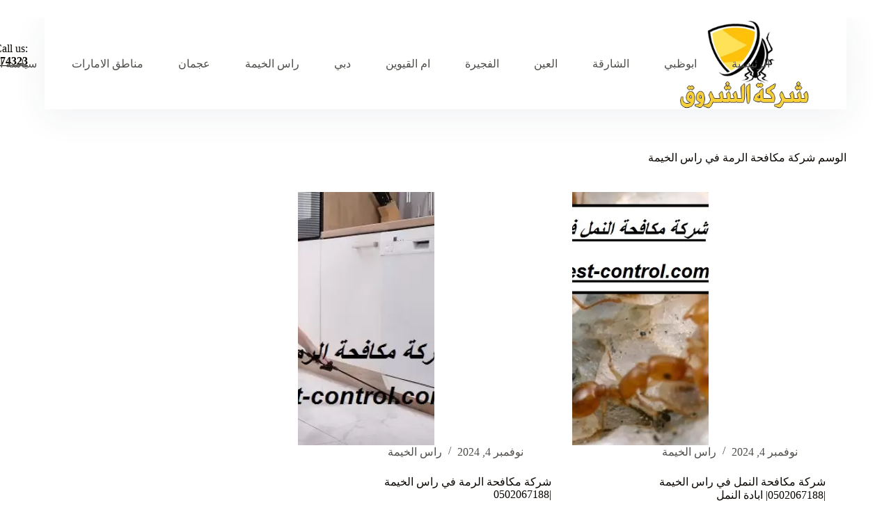

--- FILE ---
content_type: text/html; charset=UTF-8
request_url: https://uae-pest-control.com/tag/%D8%B4%D8%B1%D9%83%D8%A9-%D9%85%D9%83%D8%A7%D9%81%D8%AD%D8%A9-%D8%A7%D9%84%D8%B1%D9%85%D8%A9-%D9%81%D9%8A-%D8%B1%D8%A7%D8%B3-%D8%A7%D9%84%D8%AE%D9%8A%D9%85%D8%A9/
body_size: 21053
content:
<!doctype html><html dir="rtl" lang="ar"><head><script data-no-optimize="1">var litespeed_docref=sessionStorage.getItem("litespeed_docref");litespeed_docref&&(Object.defineProperty(document,"referrer",{get:function(){return litespeed_docref}}),sessionStorage.removeItem("litespeed_docref"));</script> <meta charset="UTF-8"><link data-optimized="2" rel="stylesheet" href="https://uae-pest-control.com/wp-content/litespeed/css/7c45fe3f89474e98d99a25ddecd250a9.css?ver=837b8"/><meta name="viewport" content="width=device-width, initial-scale=1, maximum-scale=5, viewport-fit=cover"><link rel="profile" href="https://gmpg.org/xfn/11"><meta name='robots' content='index, follow, max-image-preview:large, max-snippet:-1, max-video-preview:-1'/><style>img:is([sizes="auto" i], [sizes^="auto," i]) {contain-intrinsic-size:3000px 1500px}</style><title>شركة مكافحة الرمة في راس الخيمة Archives - شركة الشروق |0502067188</title><link rel="canonical" href="https://uae-pest-control.com/tag/شركة-مكافحة-الرمة-في-راس-الخيمة/"/><meta property="og:locale" content="ar_AR"/><meta property="og:type" content="article"/><meta property="og:title" content="شركة مكافحة الرمة في راس الخيمة Archives"/><meta property="og:url" content="https://uae-pest-control.com/tag/شركة-مكافحة-الرمة-في-راس-الخيمة/"/><meta property="og:site_name" content="شركة الشروق |0502067188"/><meta name="twitter:card" content="summary_large_image"/> <script type="application/ld+json" class="yoast-schema-graph">{"@context":"https://schema.org","@graph":[{"@type":"CollectionPage","@id":"https://uae-pest-control.com/tag/%d8%b4%d8%b1%d9%83%d8%a9-%d9%85%d9%83%d8%a7%d9%81%d8%ad%d8%a9-%d8%a7%d9%84%d8%b1%d9%85%d8%a9-%d9%81%d9%8a-%d8%b1%d8%a7%d8%b3-%d8%a7%d9%84%d8%ae%d9%8a%d9%85%d8%a9/","url":"https://uae-pest-control.com/tag/%d8%b4%d8%b1%d9%83%d8%a9-%d9%85%d9%83%d8%a7%d9%81%d8%ad%d8%a9-%d8%a7%d9%84%d8%b1%d9%85%d8%a9-%d9%81%d9%8a-%d8%b1%d8%a7%d8%b3-%d8%a7%d9%84%d8%ae%d9%8a%d9%85%d8%a9/","name":"شركة مكافحة الرمة في راس الخيمة Archives - شركة الشروق |0502067188","isPartOf":{"@id":"https://uae-pest-control.com/#website"},"primaryImageOfPage":{"@id":"https://uae-pest-control.com/tag/%d8%b4%d8%b1%d9%83%d8%a9-%d9%85%d9%83%d8%a7%d9%81%d8%ad%d8%a9-%d8%a7%d9%84%d8%b1%d9%85%d8%a9-%d9%81%d9%8a-%d8%b1%d8%a7%d8%b3-%d8%a7%d9%84%d8%ae%d9%8a%d9%85%d8%a9/#primaryimage"},"image":{"@id":"https://uae-pest-control.com/tag/%d8%b4%d8%b1%d9%83%d8%a9-%d9%85%d9%83%d8%a7%d9%81%d8%ad%d8%a9-%d8%a7%d9%84%d8%b1%d9%85%d8%a9-%d9%81%d9%8a-%d8%b1%d8%a7%d8%b3-%d8%a7%d9%84%d8%ae%d9%8a%d9%85%d8%a9/#primaryimage"},"thumbnailUrl":"https://uae-pest-control.com/wp-content/uploads/2023/02/شركة-مكافحة-النمل-في-راس-الخيمة.jpg","breadcrumb":{"@id":"https://uae-pest-control.com/tag/%d8%b4%d8%b1%d9%83%d8%a9-%d9%85%d9%83%d8%a7%d9%81%d8%ad%d8%a9-%d8%a7%d9%84%d8%b1%d9%85%d8%a9-%d9%81%d9%8a-%d8%b1%d8%a7%d8%b3-%d8%a7%d9%84%d8%ae%d9%8a%d9%85%d8%a9/#breadcrumb"},"inLanguage":"ar"},{"@type":"ImageObject","inLanguage":"ar","@id":"https://uae-pest-control.com/tag/%d8%b4%d8%b1%d9%83%d8%a9-%d9%85%d9%83%d8%a7%d9%81%d8%ad%d8%a9-%d8%a7%d9%84%d8%b1%d9%85%d8%a9-%d9%81%d9%8a-%d8%b1%d8%a7%d8%b3-%d8%a7%d9%84%d8%ae%d9%8a%d9%85%d8%a9/#primaryimage","url":"https://uae-pest-control.com/wp-content/uploads/2023/02/شركة-مكافحة-النمل-في-راس-الخيمة.jpg","contentUrl":"https://uae-pest-control.com/wp-content/uploads/2023/02/شركة-مكافحة-النمل-في-راس-الخيمة.jpg","width":640,"height":457,"caption":"شركة مكافحة النمل في راس الخيمة"},{"@type":"BreadcrumbList","@id":"https://uae-pest-control.com/tag/%d8%b4%d8%b1%d9%83%d8%a9-%d9%85%d9%83%d8%a7%d9%81%d8%ad%d8%a9-%d8%a7%d9%84%d8%b1%d9%85%d8%a9-%d9%81%d9%8a-%d8%b1%d8%a7%d8%b3-%d8%a7%d9%84%d8%ae%d9%8a%d9%85%d8%a9/#breadcrumb","itemListElement":[{"@type":"ListItem","position":1,"name":"Home","item":"https://uae-pest-control.com/"},{"@type":"ListItem","position":2,"name":"شركة مكافحة الرمة في راس الخيمة"}]},{"@type":"WebSite","@id":"https://uae-pest-control.com/#website","url":"https://uae-pest-control.com/","name":"شركة الشروق |0502067188","description":"أفضل شركات مكافحة الحشرات دبي , الامارات : رش الحشرات المنزلية ارخص شركة مكافحة حشرات دبي , مكافحة الرمة بدبي , مكافحة الفئران , الصراصير , بق الفراش دبي","publisher":{"@id":"https://uae-pest-control.com/#organization"},"potentialAction":[{"@type":"SearchAction","target":{"@type":"EntryPoint","urlTemplate":"https://uae-pest-control.com/?s={search_term_string}"},"query-input":"required name=search_term_string"}],"inLanguage":"ar"},{"@type":"Organization","@id":"https://uae-pest-control.com/#organization","name":"شركة الشروق |0502067188","url":"https://uae-pest-control.com/","logo":{"@type":"ImageObject","inLanguage":"ar","@id":"https://uae-pest-control.com/#/schema/logo/image/","url":"https://uae-pest-control.com/wp-content/uploads/2023/02/logo-6.png","contentUrl":"https://uae-pest-control.com/wp-content/uploads/2023/02/logo-6.png","width":280,"height":180,"caption":"شركة الشروق |0502067188"},"image":{"@id":"https://uae-pest-control.com/#/schema/logo/image/"}}]}</script> <link rel='dns-prefetch' href='//fonts.googleapis.com'/><link rel="alternate" type="application/rss+xml" title="شركة الشروق |0502067188 &laquo; الخلاصة" href="https://uae-pest-control.com/feed/"/><link rel="alternate" type="application/rss+xml" title="شركة الشروق |0502067188 &laquo; خلاصة التعليقات" href="https://uae-pest-control.com/comments/feed/"/><link rel="alternate" type="application/rss+xml" title="شركة الشروق |0502067188 &laquo; شركة مكافحة الرمة في راس الخيمة خلاصة الوسوم" href="https://uae-pest-control.com/tag/%d8%b4%d8%b1%d9%83%d8%a9-%d9%85%d9%83%d8%a7%d9%81%d8%ad%d8%a9-%d8%a7%d9%84%d8%b1%d9%85%d8%a9-%d9%81%d9%8a-%d8%b1%d8%a7%d8%b3-%d8%a7%d9%84%d8%ae%d9%8a%d9%85%d8%a9/feed/"/><style id='global-styles-inline-css'>:root{--wp--preset--aspect-ratio--square:1;--wp--preset--aspect-ratio--4-3: 4/3;--wp--preset--aspect-ratio--3-4: 3/4;--wp--preset--aspect-ratio--3-2: 3/2;--wp--preset--aspect-ratio--2-3: 2/3;--wp--preset--aspect-ratio--16-9: 16/9;--wp--preset--aspect-ratio--9-16: 9/16;--wp--preset--color--black:#000;--wp--preset--color--cyan-bluish-gray:#abb8c3;--wp--preset--color--white:#fff;--wp--preset--color--pale-pink:#f78da7;--wp--preset--color--vivid-red:#cf2e2e;--wp--preset--color--luminous-vivid-orange:#ff6900;--wp--preset--color--luminous-vivid-amber:#fcb900;--wp--preset--color--light-green-cyan:#7bdcb5;--wp--preset--color--vivid-green-cyan:#00d084;--wp--preset--color--pale-cyan-blue:#8ed1fc;--wp--preset--color--vivid-cyan-blue:#0693e3;--wp--preset--color--vivid-purple:#9b51e0;--wp--preset--color--palette-color-1:var(--theme-palette-color-1,#e0e020);--wp--preset--color--palette-color-2:var(--theme-palette-color-2,#fcb424);--wp--preset--color--palette-color-3:var(--theme-palette-color-3,#504e4a);--wp--preset--color--palette-color-4:var(--theme-palette-color-4,#0a0500);--wp--preset--color--palette-color-5:var(--theme-palette-color-5,#f4f4f4);--wp--preset--color--palette-color-6:var(--theme-palette-color-6,#f9fafb);--wp--preset--color--palette-color-7:var(--theme-palette-color-7,#fdfdfd);--wp--preset--color--palette-color-8:var(--theme-palette-color-8,#fff);--wp--preset--gradient--vivid-cyan-blue-to-vivid-purple:linear-gradient(135deg,rgba(6,147,227,1) 0%,#9b51e0 100%);--wp--preset--gradient--light-green-cyan-to-vivid-green-cyan:linear-gradient(135deg,#7adcb4 0%,#00d082 100%);--wp--preset--gradient--luminous-vivid-amber-to-luminous-vivid-orange:linear-gradient(135deg,rgba(252,185,0,1) 0%,rgba(255,105,0,1) 100%);--wp--preset--gradient--luminous-vivid-orange-to-vivid-red:linear-gradient(135deg,rgba(255,105,0,1) 0%,#cf2e2e 100%);--wp--preset--gradient--very-light-gray-to-cyan-bluish-gray:linear-gradient(135deg,#eee 0%,#a9b8c3 100%);--wp--preset--gradient--cool-to-warm-spectrum:linear-gradient(135deg,#4aeadc 0%,#9778d1 20%,#cf2aba 40%,#ee2c82 60%,#fb6962 80%,#fef84c 100%);--wp--preset--gradient--blush-light-purple:linear-gradient(135deg,#ffceec 0%,#9896f0 100%);--wp--preset--gradient--blush-bordeaux:linear-gradient(135deg,#fecda5 0%,#fe2d2d 50%,#6b003e 100%);--wp--preset--gradient--luminous-dusk:linear-gradient(135deg,#ffcb70 0%,#c751c0 50%,#4158d0 100%);--wp--preset--gradient--pale-ocean:linear-gradient(135deg,#fff5cb 0%,#b6e3d4 50%,#33a7b5 100%);--wp--preset--gradient--electric-grass:linear-gradient(135deg,#caf880 0%,#71ce7e 100%);--wp--preset--gradient--midnight:linear-gradient(135deg,#020381 0%,#2874fc 100%);--wp--preset--gradient--juicy-peach:linear-gradient(to right,#ffecd2 0%,#fcb69f 100%);--wp--preset--gradient--young-passion:linear-gradient(to right,#ff8177 0%,#ff867a 0%,#ff8c7f 21%,#f99185 52%,#cf556c 78%,#b12a5b 100%);--wp--preset--gradient--true-sunset:linear-gradient(to right,#fa709a 0%,#fee140 100%);--wp--preset--gradient--morpheus-den:linear-gradient(to top,#30cfd0 0%,#330867 100%);--wp--preset--gradient--plum-plate:linear-gradient(135deg,#667eea 0%,#764ba2 100%);--wp--preset--gradient--aqua-splash:linear-gradient(15deg,#13547a 0%,#80d0c7 100%);--wp--preset--gradient--love-kiss:linear-gradient(to top,#ff0844 0%,#ffb199 100%);--wp--preset--gradient--new-retrowave:linear-gradient(to top,#3b41c5 0%,#a981bb 49%,#ffc8a9 100%);--wp--preset--gradient--plum-bath:linear-gradient(to top,#cc208e 0%,#6713d2 100%);--wp--preset--gradient--high-flight:linear-gradient(to right,#0acffe 0%,#495aff 100%);--wp--preset--gradient--teen-party:linear-gradient(-225deg,#ff057c 0%,#8d0b93 50%,#321575 100%);--wp--preset--gradient--fabled-sunset:linear-gradient(-225deg,#231557 0%,#44107a 29%,#ff1361 67%,#fff800 100%);--wp--preset--gradient--arielle-smile:radial-gradient(circle 248px at center,#16d9e3 0%,#30c7ec 47%,#46aef7 100%);--wp--preset--gradient--itmeo-branding:linear-gradient(180deg,#2af598 0%,#009efd 100%);--wp--preset--gradient--deep-blue:linear-gradient(to right,#6a11cb 0%,#2575fc 100%);--wp--preset--gradient--strong-bliss:linear-gradient(to right,#f78ca0 0%,#f9748f 19%,#fd868c 60%,#fe9a8b 100%);--wp--preset--gradient--sweet-period:linear-gradient(to top,#3f51b1 0%,#5a55ae 13%,#7b5fac 25%,#8f6aae 38%,#a86aa4 50%,#cc6b8e 62%,#f18271 75%,#f3a469 87%,#f7c978 100%);--wp--preset--gradient--purple-division:linear-gradient(to top,#7028e4 0%,#e5b2ca 100%);--wp--preset--gradient--cold-evening:linear-gradient(to top,#0c3483 0%,#a2b6df 100%,#6b8cce 100%,#a2b6df 100%);--wp--preset--gradient--mountain-rock:linear-gradient(to right,#868f96 0%,#596164 100%);--wp--preset--gradient--desert-hump:linear-gradient(to top,#c79081 0%,#dfa579 100%);--wp--preset--gradient--ethernal-constance:linear-gradient(to top,#09203f 0%,#537895 100%);--wp--preset--gradient--happy-memories:linear-gradient(-60deg,#ff5858 0%,#f09819 100%);--wp--preset--gradient--grown-early:linear-gradient(to top,#0ba360 0%,#3cba92 100%);--wp--preset--gradient--morning-salad:linear-gradient(-225deg,#b7f8db 0%,#50a7c2 100%);--wp--preset--gradient--night-call:linear-gradient(-225deg,#ac32e4 0%,#7918f2 48%,#4801ff 100%);--wp--preset--gradient--mind-crawl:linear-gradient(-225deg,#473b7b 0%,#3584a7 51%,#30d2be 100%);--wp--preset--gradient--angel-care:linear-gradient(-225deg,#ffe29f 0%,#ffa99f 48%,#ff719a 100%);--wp--preset--gradient--juicy-cake:linear-gradient(to top,#e14fad 0%,#f9d423 100%);--wp--preset--gradient--rich-metal:linear-gradient(to right,#d7d2cc 0%,#304352 100%);--wp--preset--gradient--mole-hall:linear-gradient(-20deg,#616161 0%,#9bc5c3 100%);--wp--preset--gradient--cloudy-knoxville:linear-gradient(120deg,#fdfbfb 0%,#ebedee 100%);--wp--preset--gradient--soft-grass:linear-gradient(to top,#c1dfc4 0%,#deecdd 100%);--wp--preset--gradient--saint-petersburg:linear-gradient(135deg,#f5f7fa 0%,#c3cfe2 100%);--wp--preset--gradient--everlasting-sky:linear-gradient(135deg,#fdfcfb 0%,#e2d1c3 100%);--wp--preset--gradient--kind-steel:linear-gradient(-20deg,#e9defa 0%,#fbfcdb 100%);--wp--preset--gradient--over-sun:linear-gradient(60deg,#abecd6 0%,#fbed96 100%);--wp--preset--gradient--premium-white:linear-gradient(to top,#d5d4d0 0%,#d5d4d0 1%,#eeeeec 31%,#efeeec 75%,#e9e9e7 100%);--wp--preset--gradient--clean-mirror:linear-gradient(45deg,#93a5cf 0%,#e4efe9 100%);--wp--preset--gradient--wild-apple:linear-gradient(to top,#d299c2 0%,#fef9d7 100%);--wp--preset--gradient--snow-again:linear-gradient(to top,#e6e9f0 0%,#eef1f5 100%);--wp--preset--gradient--confident-cloud:linear-gradient(to top,#dad4ec 0%,#dad4ec 1%,#f3e7e9 100%);--wp--preset--gradient--glass-water:linear-gradient(to top,#dfe9f3 0%,white 100%);--wp--preset--gradient--perfect-white:linear-gradient(-225deg,#e3fdf5 0%,#ffe6fa 100%);--wp--preset--font-size--small:13px;--wp--preset--font-size--medium:20px;--wp--preset--font-size--large: clamp(22px, 1.375rem + ((1vw - 3.2px) * 0.625), 30px);--wp--preset--font-size--x-large: clamp(30px, 1.875rem + ((1vw - 3.2px) * 1.563), 50px);--wp--preset--font-size--xx-large: clamp(45px, 2.813rem + ((1vw - 3.2px) * 2.734), 80px);--wp--preset--spacing--20:.44rem;--wp--preset--spacing--30:.67rem;--wp--preset--spacing--40:1rem;--wp--preset--spacing--50:1.5rem;--wp--preset--spacing--60:2.25rem;--wp--preset--spacing--70:3.38rem;--wp--preset--spacing--80:5.06rem;--wp--preset--shadow--natural:6px 6px 9px rgba(0,0,0,.2);--wp--preset--shadow--deep:12px 12px 50px rgba(0,0,0,.4);--wp--preset--shadow--sharp:6px 6px 0 rgba(0,0,0,.2);--wp--preset--shadow--outlined:6px 6px 0 -3px rgba(255,255,255,1) , 6px 6px rgba(0,0,0,1);--wp--preset--shadow--crisp:6px 6px 0 rgba(0,0,0,1)}:root{--wp--style--global--content-size:var(--theme-block-max-width);--wp--style--global--wide-size:var(--theme-block-wide-max-width)}:where(body) {margin:0}.wp-site-blocks>.alignleft{float:left;margin-right:2em}.wp-site-blocks>.alignright{float:right;margin-left:2em}.wp-site-blocks>.aligncenter{justify-content:center;margin-left:auto;margin-right:auto}:where(.wp-site-blocks) > * {margin-block-start:var(--theme-content-spacing);margin-block-end:0}:where(.wp-site-blocks) > :first-child {margin-block-start:0}:where(.wp-site-blocks) > :last-child {margin-block-end:0}:root{--wp--style--block-gap:var(--theme-content-spacing)}:root :where(.is-layout-flow) > :first-child{margin-block-start:0}:root :where(.is-layout-flow) > :last-child{margin-block-end:0}:root :where(.is-layout-flow) > *{margin-block-start:var(--theme-content-spacing);margin-block-end:0}:root :where(.is-layout-constrained) > :first-child{margin-block-start:0}:root :where(.is-layout-constrained) > :last-child{margin-block-end:0}:root :where(.is-layout-constrained) > *{margin-block-start:var(--theme-content-spacing);margin-block-end:0}:root :where(.is-layout-flex){gap:var(--theme-content-spacing)}:root :where(.is-layout-grid){gap:var(--theme-content-spacing)}.is-layout-flow>.alignleft{float:left;margin-inline-start:0;margin-inline-end:2em}.is-layout-flow>.alignright{float:right;margin-inline-start:2em;margin-inline-end:0}.is-layout-flow>.aligncenter{margin-left:auto!important;margin-right:auto!important}.is-layout-constrained>.alignleft{float:left;margin-inline-start:0;margin-inline-end:2em}.is-layout-constrained>.alignright{float:right;margin-inline-start:2em;margin-inline-end:0}.is-layout-constrained>.aligncenter{margin-left:auto!important;margin-right:auto!important}.is-layout-constrained > :where(:not(.alignleft):not(.alignright):not(.alignfull)){max-width:var(--wp--style--global--content-size);margin-left:auto!important;margin-right:auto!important}.is-layout-constrained>.alignwide{max-width:var(--wp--style--global--wide-size)}body .is-layout-flex{display:flex}.is-layout-flex{flex-wrap:wrap;align-items:center}.is-layout-flex > :is(*, div){margin:0}body .is-layout-grid{display:grid}.is-layout-grid > :is(*, div){margin:0}body{padding-top:0;padding-right:0;padding-bottom:0;padding-left:0}.has-black-color{color:var(--wp--preset--color--black)!important}.has-cyan-bluish-gray-color{color:var(--wp--preset--color--cyan-bluish-gray)!important}.has-white-color{color:var(--wp--preset--color--white)!important}.has-pale-pink-color{color:var(--wp--preset--color--pale-pink)!important}.has-vivid-red-color{color:var(--wp--preset--color--vivid-red)!important}.has-luminous-vivid-orange-color{color:var(--wp--preset--color--luminous-vivid-orange)!important}.has-luminous-vivid-amber-color{color:var(--wp--preset--color--luminous-vivid-amber)!important}.has-light-green-cyan-color{color:var(--wp--preset--color--light-green-cyan)!important}.has-vivid-green-cyan-color{color:var(--wp--preset--color--vivid-green-cyan)!important}.has-pale-cyan-blue-color{color:var(--wp--preset--color--pale-cyan-blue)!important}.has-vivid-cyan-blue-color{color:var(--wp--preset--color--vivid-cyan-blue)!important}.has-vivid-purple-color{color:var(--wp--preset--color--vivid-purple)!important}.has-palette-color-1-color{color:var(--wp--preset--color--palette-color-1)!important}.has-palette-color-2-color{color:var(--wp--preset--color--palette-color-2)!important}.has-palette-color-3-color{color:var(--wp--preset--color--palette-color-3)!important}.has-palette-color-4-color{color:var(--wp--preset--color--palette-color-4)!important}.has-palette-color-5-color{color:var(--wp--preset--color--palette-color-5)!important}.has-palette-color-6-color{color:var(--wp--preset--color--palette-color-6)!important}.has-palette-color-7-color{color:var(--wp--preset--color--palette-color-7)!important}.has-palette-color-8-color{color:var(--wp--preset--color--palette-color-8)!important}.has-black-background-color{background-color:var(--wp--preset--color--black)!important}.has-cyan-bluish-gray-background-color{background-color:var(--wp--preset--color--cyan-bluish-gray)!important}.has-white-background-color{background-color:var(--wp--preset--color--white)!important}.has-pale-pink-background-color{background-color:var(--wp--preset--color--pale-pink)!important}.has-vivid-red-background-color{background-color:var(--wp--preset--color--vivid-red)!important}.has-luminous-vivid-orange-background-color{background-color:var(--wp--preset--color--luminous-vivid-orange)!important}.has-luminous-vivid-amber-background-color{background-color:var(--wp--preset--color--luminous-vivid-amber)!important}.has-light-green-cyan-background-color{background-color:var(--wp--preset--color--light-green-cyan)!important}.has-vivid-green-cyan-background-color{background-color:var(--wp--preset--color--vivid-green-cyan)!important}.has-pale-cyan-blue-background-color{background-color:var(--wp--preset--color--pale-cyan-blue)!important}.has-vivid-cyan-blue-background-color{background-color:var(--wp--preset--color--vivid-cyan-blue)!important}.has-vivid-purple-background-color{background-color:var(--wp--preset--color--vivid-purple)!important}.has-palette-color-1-background-color{background-color:var(--wp--preset--color--palette-color-1)!important}.has-palette-color-2-background-color{background-color:var(--wp--preset--color--palette-color-2)!important}.has-palette-color-3-background-color{background-color:var(--wp--preset--color--palette-color-3)!important}.has-palette-color-4-background-color{background-color:var(--wp--preset--color--palette-color-4)!important}.has-palette-color-5-background-color{background-color:var(--wp--preset--color--palette-color-5)!important}.has-palette-color-6-background-color{background-color:var(--wp--preset--color--palette-color-6)!important}.has-palette-color-7-background-color{background-color:var(--wp--preset--color--palette-color-7)!important}.has-palette-color-8-background-color{background-color:var(--wp--preset--color--palette-color-8)!important}.has-black-border-color{border-color:var(--wp--preset--color--black)!important}.has-cyan-bluish-gray-border-color{border-color:var(--wp--preset--color--cyan-bluish-gray)!important}.has-white-border-color{border-color:var(--wp--preset--color--white)!important}.has-pale-pink-border-color{border-color:var(--wp--preset--color--pale-pink)!important}.has-vivid-red-border-color{border-color:var(--wp--preset--color--vivid-red)!important}.has-luminous-vivid-orange-border-color{border-color:var(--wp--preset--color--luminous-vivid-orange)!important}.has-luminous-vivid-amber-border-color{border-color:var(--wp--preset--color--luminous-vivid-amber)!important}.has-light-green-cyan-border-color{border-color:var(--wp--preset--color--light-green-cyan)!important}.has-vivid-green-cyan-border-color{border-color:var(--wp--preset--color--vivid-green-cyan)!important}.has-pale-cyan-blue-border-color{border-color:var(--wp--preset--color--pale-cyan-blue)!important}.has-vivid-cyan-blue-border-color{border-color:var(--wp--preset--color--vivid-cyan-blue)!important}.has-vivid-purple-border-color{border-color:var(--wp--preset--color--vivid-purple)!important}.has-palette-color-1-border-color{border-color:var(--wp--preset--color--palette-color-1)!important}.has-palette-color-2-border-color{border-color:var(--wp--preset--color--palette-color-2)!important}.has-palette-color-3-border-color{border-color:var(--wp--preset--color--palette-color-3)!important}.has-palette-color-4-border-color{border-color:var(--wp--preset--color--palette-color-4)!important}.has-palette-color-5-border-color{border-color:var(--wp--preset--color--palette-color-5)!important}.has-palette-color-6-border-color{border-color:var(--wp--preset--color--palette-color-6)!important}.has-palette-color-7-border-color{border-color:var(--wp--preset--color--palette-color-7)!important}.has-palette-color-8-border-color{border-color:var(--wp--preset--color--palette-color-8)!important}.has-vivid-cyan-blue-to-vivid-purple-gradient-background{background:var(--wp--preset--gradient--vivid-cyan-blue-to-vivid-purple)!important}.has-light-green-cyan-to-vivid-green-cyan-gradient-background{background:var(--wp--preset--gradient--light-green-cyan-to-vivid-green-cyan)!important}.has-luminous-vivid-amber-to-luminous-vivid-orange-gradient-background{background:var(--wp--preset--gradient--luminous-vivid-amber-to-luminous-vivid-orange)!important}.has-luminous-vivid-orange-to-vivid-red-gradient-background{background:var(--wp--preset--gradient--luminous-vivid-orange-to-vivid-red)!important}.has-very-light-gray-to-cyan-bluish-gray-gradient-background{background:var(--wp--preset--gradient--very-light-gray-to-cyan-bluish-gray)!important}.has-cool-to-warm-spectrum-gradient-background{background:var(--wp--preset--gradient--cool-to-warm-spectrum)!important}.has-blush-light-purple-gradient-background{background:var(--wp--preset--gradient--blush-light-purple)!important}.has-blush-bordeaux-gradient-background{background:var(--wp--preset--gradient--blush-bordeaux)!important}.has-luminous-dusk-gradient-background{background:var(--wp--preset--gradient--luminous-dusk)!important}.has-pale-ocean-gradient-background{background:var(--wp--preset--gradient--pale-ocean)!important}.has-electric-grass-gradient-background{background:var(--wp--preset--gradient--electric-grass)!important}.has-midnight-gradient-background{background:var(--wp--preset--gradient--midnight)!important}.has-juicy-peach-gradient-background{background:var(--wp--preset--gradient--juicy-peach)!important}.has-young-passion-gradient-background{background:var(--wp--preset--gradient--young-passion)!important}.has-true-sunset-gradient-background{background:var(--wp--preset--gradient--true-sunset)!important}.has-morpheus-den-gradient-background{background:var(--wp--preset--gradient--morpheus-den)!important}.has-plum-plate-gradient-background{background:var(--wp--preset--gradient--plum-plate)!important}.has-aqua-splash-gradient-background{background:var(--wp--preset--gradient--aqua-splash)!important}.has-love-kiss-gradient-background{background:var(--wp--preset--gradient--love-kiss)!important}.has-new-retrowave-gradient-background{background:var(--wp--preset--gradient--new-retrowave)!important}.has-plum-bath-gradient-background{background:var(--wp--preset--gradient--plum-bath)!important}.has-high-flight-gradient-background{background:var(--wp--preset--gradient--high-flight)!important}.has-teen-party-gradient-background{background:var(--wp--preset--gradient--teen-party)!important}.has-fabled-sunset-gradient-background{background:var(--wp--preset--gradient--fabled-sunset)!important}.has-arielle-smile-gradient-background{background:var(--wp--preset--gradient--arielle-smile)!important}.has-itmeo-branding-gradient-background{background:var(--wp--preset--gradient--itmeo-branding)!important}.has-deep-blue-gradient-background{background:var(--wp--preset--gradient--deep-blue)!important}.has-strong-bliss-gradient-background{background:var(--wp--preset--gradient--strong-bliss)!important}.has-sweet-period-gradient-background{background:var(--wp--preset--gradient--sweet-period)!important}.has-purple-division-gradient-background{background:var(--wp--preset--gradient--purple-division)!important}.has-cold-evening-gradient-background{background:var(--wp--preset--gradient--cold-evening)!important}.has-mountain-rock-gradient-background{background:var(--wp--preset--gradient--mountain-rock)!important}.has-desert-hump-gradient-background{background:var(--wp--preset--gradient--desert-hump)!important}.has-ethernal-constance-gradient-background{background:var(--wp--preset--gradient--ethernal-constance)!important}.has-happy-memories-gradient-background{background:var(--wp--preset--gradient--happy-memories)!important}.has-grown-early-gradient-background{background:var(--wp--preset--gradient--grown-early)!important}.has-morning-salad-gradient-background{background:var(--wp--preset--gradient--morning-salad)!important}.has-night-call-gradient-background{background:var(--wp--preset--gradient--night-call)!important}.has-mind-crawl-gradient-background{background:var(--wp--preset--gradient--mind-crawl)!important}.has-angel-care-gradient-background{background:var(--wp--preset--gradient--angel-care)!important}.has-juicy-cake-gradient-background{background:var(--wp--preset--gradient--juicy-cake)!important}.has-rich-metal-gradient-background{background:var(--wp--preset--gradient--rich-metal)!important}.has-mole-hall-gradient-background{background:var(--wp--preset--gradient--mole-hall)!important}.has-cloudy-knoxville-gradient-background{background:var(--wp--preset--gradient--cloudy-knoxville)!important}.has-soft-grass-gradient-background{background:var(--wp--preset--gradient--soft-grass)!important}.has-saint-petersburg-gradient-background{background:var(--wp--preset--gradient--saint-petersburg)!important}.has-everlasting-sky-gradient-background{background:var(--wp--preset--gradient--everlasting-sky)!important}.has-kind-steel-gradient-background{background:var(--wp--preset--gradient--kind-steel)!important}.has-over-sun-gradient-background{background:var(--wp--preset--gradient--over-sun)!important}.has-premium-white-gradient-background{background:var(--wp--preset--gradient--premium-white)!important}.has-clean-mirror-gradient-background{background:var(--wp--preset--gradient--clean-mirror)!important}.has-wild-apple-gradient-background{background:var(--wp--preset--gradient--wild-apple)!important}.has-snow-again-gradient-background{background:var(--wp--preset--gradient--snow-again)!important}.has-confident-cloud-gradient-background{background:var(--wp--preset--gradient--confident-cloud)!important}.has-glass-water-gradient-background{background:var(--wp--preset--gradient--glass-water)!important}.has-perfect-white-gradient-background{background:var(--wp--preset--gradient--perfect-white)!important}.has-small-font-size{font-size:var(--wp--preset--font-size--small)!important}.has-medium-font-size{font-size:var(--wp--preset--font-size--medium)!important}.has-large-font-size{font-size:var(--wp--preset--font-size--large)!important}.has-x-large-font-size{font-size:var(--wp--preset--font-size--x-large)!important}.has-xx-large-font-size{font-size:var(--wp--preset--font-size--xx-large)!important}:root :where(.wp-block-pullquote){font-size: clamp(0.984em, 0.984rem + ((1vw - 0.2em) * 0.645), 1.5em);line-height:1.6}</style> <script type="litespeed/javascript" data-src="https://uae-pest-control.com/wp-includes/js/jquery/jquery.min.js" id="jquery-core-js"></script> <link rel="https://api.w.org/" href="https://uae-pest-control.com/wp-json/"/><link rel="alternate" title="JSON" type="application/json" href="https://uae-pest-control.com/wp-json/wp/v2/tags/269"/><link rel="EditURI" type="application/rsd+xml" title="RSD" href="https://uae-pest-control.com/xmlrpc.php?rsd"/><meta name="generator" content="WordPress 6.8.3"/> <script type="litespeed/javascript">var taqyeem={"ajaxurl":"https://uae-pest-control.com/wp-admin/admin-ajax.php","your_rating":"تقييمك:"}</script> <style type="text/css" media="screen"></style> <script type="litespeed/javascript">document.createElement("picture");if(!window.HTMLPictureElement&&document.addEventListener){window.addEventListener("DOMContentLiteSpeedLoaded",function(){var s=document.createElement("script");s.src="https://uae-pest-control.com/wp-content/plugins/webp-express/js/picturefill.min.js";document.body.appendChild(s)})}</script><noscript><link rel='stylesheet' href='https://uae-pest-control.com/wp-content/themes/blocksy/static/bundle/no-scripts.min.css' type='text/css'></noscript><style id="ct-main-styles-inline-css">[data-header*="type-1"] .ct-header [data-id="button"] .ct-button-ghost{--theme-button-text-initial-color:var(--theme-button-background-initial-color);--theme-button-text-hover-color:#fff}[data-header*="type-1"] .ct-header [data-id="logo"] .site-logo-container{--logo-max-height:132px}[data-header*="type-1"] .ct-header [data-id="logo"] .site-title{--theme-font-weight:700;--theme-font-size:25px;--theme-line-height:1.5;--theme-link-initial-color:var(--theme-palette-color-4)}[data-header*="type-1"] .ct-header [data-id="menu"]{--menu-items-spacing:50px;--menu-indicator-hover-color:var(--theme-palette-color-1);--menu-indicator-active-color:var(--theme-palette-color-1)}[data-header*="type-1"] .ct-header [data-id="menu"]>ul>li>a{--theme-font-weight:500;--theme-text-transform:none;--theme-font-size:15px;--theme-line-height:1.3;--theme-link-initial-color:var(--theme-palette-color-3);--theme-link-hover-color:var(--theme-palette-color-4);--theme-link-active-color:var(--theme-palette-color-4)}[data-header*="type-1"] .ct-header [data-id="menu"] .sub-menu .ct-menu-link{--theme-link-initial-color:#fff;--theme-font-weight:500;--theme-font-size:12px}[data-header*="type-1"] .ct-header [data-id="menu"] .sub-menu{--dropdown-divider:1px dashed rgba(255,255,255,.1);--theme-box-shadow:0 10px 20px rgba(41,51,61,.1);--theme-border-radius:0 0 2px 2px}[data-header*="type-1"] .ct-header [data-row*="middle"]{--height:75px;--theme-border-top:none;--theme-border-bottom:none;--theme-box-shadow:0 10px 50px rgba(44,62,80,.07)}[data-header*="type-1"] .ct-header [data-row*="middle"]>div{background-color:var(--theme-palette-color-8);background-image:none;--theme-border-top:none;--theme-border-bottom:none}[data-header*="type-1"] [data-id="mobile-menu"]{--theme-font-weight:700;--theme-font-size:20px;--theme-link-initial-color:#fff;--mobile-menu-divider:none}[data-header*="type-1"] #offcanvas{background-color:rgba(18,21,25,.98);--vertical-alignment:flex-start;--has-indentation:1}[data-header*="type-1"] [data-id="offcanvas-logo"]{--logo-max-height:50px}[data-header*="type-1"] #search-modal .ct-search-results{--theme-font-weight:500;--theme-font-size:14px;--theme-line-height:1.4}[data-header*="type-1"] #search-modal .ct-search-form{--theme-link-initial-color:#fff;--theme-form-text-initial-color:#fff;--theme-form-text-focus-color:#fff;--theme-form-field-border-initial-color:rgba(255,255,255,.2);--theme-button-text-initial-color:rgba(255,255,255,.7);--theme-button-text-hover-color:#fff;--theme-button-background-initial-color:var(--theme-palette-color-1);--theme-button-background-hover-color:var(--theme-palette-color-1)}[data-header*="type-1"] #search-modal{background-color:rgba(18,21,25,.98)}[data-header*="type-1"] .ct-header [data-id="text"]{--max-width:100%;--theme-font-size:15px;--theme-line-height:1.3;--theme-text-color:var(--theme-palette-color-4);--theme-link-initial-color:var(--theme-palette-color-4)}[data-header*="type-1"] .ct-header [data-row*="top"]{--height:25px;background-color:var(--theme-palette-color-8);background-image:none;--theme-border-top:none;--theme-border-bottom:none;--theme-box-shadow:none}[data-header*="type-1"] .ct-header [data-row*="top"]>div{--theme-border-top:none;--theme-border-bottom:none}[data-header*="type-1"] [data-id="trigger"]{--theme-icon-size:18px}[data-header*="type-1"]{--header-height:100px}[data-header*="type-1"] .ct-header{background-image:none}[data-footer*="type-1"] .ct-footer [data-row*="bottom"]>div{--container-spacing:25px;--theme-border:none;--theme-border-top:none;--grid-template-columns:initial}[data-footer*="type-1"] .ct-footer [data-row*="bottom"] .widget-title{--theme-font-size:16px}[data-footer*="type-1"] .ct-footer [data-row*="bottom"]{--theme-border-top:none;background-color:transparent}[data-footer*="type-1"] [data-id="copyright"]{--theme-font-weight:400;--theme-font-size:15px;--theme-line-height:1.3;--theme-link-initial-color:var(--theme-palette-color-3)}[data-footer*="type-1"] [data-column="copyright"]{--horizontal-alignment:center}[data-footer*="type-1"] .ct-footer [data-row*="middle"]>div{--container-spacing:100px;--widgets-gap:40px;--theme-border:none;--theme-border-top:none;--grid-template-columns:repeat(3,1fr)}[data-footer*="type-1"] .ct-footer [data-row*="middle"] .widget-title{--theme-font-size:16px}[data-footer*="type-1"] .ct-footer [data-row*="middle"]{--theme-border-top:none;background-color:transparent}[data-footer*="type-1"] .ct-footer{background-color:#f7f7f7}:root{--theme-font-family:Cairo , sans-serif;--theme-font-weight:400;--theme-text-transform:none;--theme-text-decoration:none;--theme-font-size:16px;--theme-line-height:1.65;--theme-letter-spacing:0;--theme-button-font-weight:500;--theme-button-font-size:15px;--has-classic-forms:var(--true);--has-modern-forms:var(--false);--theme-form-field-background-initial-color:#f4f4f4;--theme-form-field-background-focus-color:#f4f4f4;--theme-form-field-height:55px;--theme-form-field-border-radius:0;--theme-form-field-border-initial-color:#f4f4f4;--theme-form-field-border-focus-color:var(--theme-palette-color-1);--theme-form-field-border-width:2px;--theme-form-selection-field-initial-color:var(--theme-border-color);--theme-form-selection-field-active-color:var(--theme-palette-color-1);--e-global-color-blocksy_palette_1:var(--theme-palette-color-1);--e-global-color-blocksy_palette_2:var(--theme-palette-color-2);--e-global-color-blocksy_palette_3:var(--theme-palette-color-3);--e-global-color-blocksy_palette_4:var(--theme-palette-color-4);--e-global-color-blocksy_palette_5:var(--theme-palette-color-5);--e-global-color-blocksy_palette_6:var(--theme-palette-color-6);--e-global-color-blocksy_palette_7:var(--theme-palette-color-7);--e-global-color-blocksy_palette_8:var(--theme-palette-color-8);--theme-palette-color-1:#e0e020;--theme-palette-color-2:#fcb424;--theme-palette-color-3:#504e4a;--theme-palette-color-4:#0a0500;--theme-palette-color-5:#f4f4f4;--theme-palette-color-6:#f9fafb;--theme-palette-color-7:#fdfdfd;--theme-palette-color-8:#fff;--theme-text-color:var(--theme-palette-color-3);--theme-link-initial-color:#1e1d1c;--theme-link-hover-color:var(--theme-palette-color-2);--theme-selection-text-color:#fff;--theme-selection-background-color:var(--theme-palette-color-1);--theme-border-color:var(--theme-palette-color-5);--theme-headings-color:var(--theme-palette-color-4);--theme-content-spacing:1.5em;--theme-button-min-height:55px;--theme-button-shadow:none;--theme-button-transform:none;--theme-button-text-initial-color:#fff;--theme-button-text-hover-color:#fff;--theme-button-background-initial-color:var(--theme-palette-color-4);--theme-button-background-hover-color:var(--theme-palette-color-1);--theme-button-border:none;--theme-button-border-radius:0;--theme-button-padding:5px 20px;--theme-normal-container-max-width:1290px;--theme-content-vertical-spacing:60px;--theme-container-edge-spacing:90vw;--theme-narrow-container-max-width:750px;--theme-wide-offset:130px}h1{--theme-font-family:Cairo , sans-serif;--theme-font-weight:700;--theme-font-size:40px;--theme-line-height:1.5}h2{--theme-font-family:Cairo , sans-serif;--theme-font-weight:700;--theme-font-size:35px;--theme-line-height:1.5}h3{--theme-font-family:Cairo , sans-serif;--theme-font-weight:700;--theme-font-size:30px;--theme-line-height:1.5}h4{--theme-font-family:Sen , sans-serif;--theme-font-weight:700;--theme-font-size:25px;--theme-line-height:1.5}h5{--theme-font-family:Sen , sans-serif;--theme-font-weight:700;--theme-font-size:20px;--theme-line-height:1.5}h6{--theme-font-weight:700;--theme-font-size:16px;--theme-line-height:1.5}.wp-block-pullquote{--theme-font-family:Georgia;--theme-font-weight:600;--theme-font-size:25px}pre,code,samp,kbd{--theme-font-family:monospace;--theme-font-weight:400;--theme-font-size:16px}figcaption{--theme-font-size:14px}.ct-sidebar .widget-title{--theme-font-size:20px}.ct-breadcrumbs{--theme-font-weight:600;--theme-text-transform:uppercase;--theme-font-size:12px}body{background-color:var(--theme-palette-color-8);background-image:none}[data-prefix="single_blog_post"] .entry-header .page-title{--theme-font-size:70px;--theme-heading-color:var(--theme-palette-color-8)}[data-prefix="single_blog_post"] .entry-header .entry-meta{--theme-font-weight:600;--theme-text-transform:uppercase;--theme-font-size:12px;--theme-line-height:1.3;--theme-text-color:var(--theme-palette-color-8)}[data-prefix="single_blog_post"] .hero-section[data-type="type-2"]{--min-height:550px;background-color:var(--theme-palette-color-6);background-image:none;--container-padding:50px 0}[data-prefix="single_blog_post"] .hero-section[data-type="type-2"]>figure .ct-media-container:after{background-color:rgba(0,0,0,.7)}[data-prefix="blog"] .entry-header .page-title{--theme-font-size:70px;--theme-heading-color:var(--theme-palette-color-8)}[data-prefix="blog"] .entry-header .entry-meta{--theme-font-weight:600;--theme-text-transform:uppercase;--theme-font-size:12px;--theme-line-height:1.3}[data-prefix="blog"] .hero-section[data-type="type-2"]{--min-height:455px;background-color:var(--theme-palette-color-6);background-image:none;--container-padding:50px 0}[data-prefix="blog"] .hero-section[data-type="type-2"]>figure .ct-media-container:after{background-color:rgba(0,0,0,.7)}[data-prefix="categories"] .entry-header .page-title{--theme-font-size:30px}[data-prefix="categories"] .entry-header .entry-meta{--theme-font-weight:600;--theme-text-transform:uppercase;--theme-font-size:12px;--theme-line-height:1.3}[data-prefix="search"] .entry-header .page-title{--theme-font-size:30px}[data-prefix="search"] .entry-header .entry-meta{--theme-font-weight:600;--theme-text-transform:uppercase;--theme-font-size:12px;--theme-line-height:1.3}[data-prefix="author"] .entry-header .page-title{--theme-font-size:30px}[data-prefix="author"] .entry-header .entry-meta{--theme-font-weight:600;--theme-text-transform:uppercase;--theme-font-size:12px;--theme-line-height:1.3}[data-prefix="single_page"] .entry-header .page-title{--theme-font-size:30px}[data-prefix="single_page"] .entry-header .entry-meta{--theme-font-weight:600;--theme-text-transform:uppercase;--theme-font-size:12px;--theme-line-height:1.3}[data-prefix="e-floating-buttons_single"] .entry-header .page-title{--theme-font-size:30px}[data-prefix="e-floating-buttons_single"] .entry-header .entry-meta{--theme-font-weight:600;--theme-text-transform:uppercase;--theme-font-size:12px;--theme-line-height:1.3}[data-prefix="e-floating-buttons_archive"] .entry-header .page-title{--theme-font-size:30px}[data-prefix="e-floating-buttons_archive"] .entry-header .entry-meta{--theme-font-weight:600;--theme-text-transform:uppercase;--theme-font-size:12px;--theme-line-height:1.3}[data-prefix="blog"] .entries{--grid-template-columns:repeat(3,minmax(0,1fr))}[data-prefix="blog"] .entry-card .entry-title{--theme-font-size:20px;--theme-line-height:1.3}[data-prefix="blog"] .entry-card .entry-meta{--theme-font-weight:600;--theme-text-transform:uppercase;--theme-font-size:12px}[data-prefix="blog"] .entry-card{--card-inner-spacing:40px;background-color:var(--theme-palette-color-8)}[data-prefix="blog"] [data-archive="default"] .card-content .ct-media-container{--card-element-spacing:30px}[data-prefix="blog"] [data-archive="default"] .card-content .entry-meta[data-id="T8V8vJ"]{--card-element-spacing:15px}[data-prefix="blog"] .entry-button{--theme-link-initial-color:var(--theme-palette-color-3)}[data-prefix="categories"] .entries{--grid-template-columns:repeat(3,minmax(0,1fr))}[data-prefix="categories"] .entry-card .entry-title{--theme-font-size:20px;--theme-line-height:1.3}[data-prefix="categories"] .entry-card .entry-meta{--theme-font-weight:600;--theme-text-transform:uppercase;--theme-font-size:12px}[data-prefix="categories"] .entry-card{background-color:var(--theme-palette-color-8)}[data-prefix="categories"] [data-archive="default"] .card-content .ct-media-container{--card-element-spacing:30px}[data-prefix="categories"] [data-archive="default"] .card-content .entry-meta[data-id="0w4jGW"]{--card-element-spacing:15px}[data-prefix="categories"] .entry-button{--theme-link-initial-color:var(--theme-palette-color-3)}[data-prefix="author"] .entries{--grid-template-columns:repeat(3,minmax(0,1fr))}[data-prefix="author"] .entry-card .entry-title{--theme-font-size:20px;--theme-line-height:1.3}[data-prefix="author"] .entry-card .entry-meta{--theme-font-weight:600;--theme-text-transform:uppercase;--theme-font-size:12px}[data-prefix="author"] .entry-card{background-color:var(--theme-palette-color-8)}[data-prefix="author"] [data-archive="default"] .card-content .ct-media-container{--card-element-spacing:30px}[data-prefix="author"] [data-archive="default"] .card-content .entry-meta[data-id="bZtnH1"]{--card-element-spacing:15px}[data-prefix="author"] .entry-button{--theme-link-initial-color:var(--theme-palette-color-3)}[data-prefix="search"] .entries{--grid-template-columns:repeat(3,minmax(0,1fr))}[data-prefix="search"] .entry-card .entry-title{--theme-font-size:20px;--theme-line-height:1.3}[data-prefix="search"] .entry-card .entry-meta{--theme-font-weight:600;--theme-text-transform:uppercase;--theme-font-size:12px}[data-prefix="search"] .entry-card{background-color:var(--theme-palette-color-8)}[data-prefix="search"] [data-archive="default"] .card-content .ct-media-container{--card-element-spacing:30px}[data-prefix="search"] [data-archive="default"] .card-content .entry-meta[data-id="TOD18r"]{--card-element-spacing:15px}[data-prefix="search"] .entry-button{--theme-link-initial-color:var(--theme-palette-color-3)}[data-prefix="e-floating-buttons_archive"] .entries{--grid-template-columns:repeat(3,minmax(0,1fr))}[data-prefix="e-floating-buttons_archive"] .entry-card .entry-title{--theme-font-size:20px;--theme-line-height:1.3}[data-prefix="e-floating-buttons_archive"] .entry-card .entry-meta{--theme-font-weight:600;--theme-text-transform:uppercase;--theme-font-size:12px}[data-prefix="e-floating-buttons_archive"] .entry-card{background-color:var(--theme-palette-color-8);--theme-box-shadow:0 12px 18px -6px rgba(34,56,101,.04)}form textarea{--theme-form-field-height:170px}.ct-sidebar{--theme-link-initial-color:var(--theme-text-color)}[data-prefix="single_blog_post"] .ct-share-box .ct-module-title{--theme-font-weight:600;--theme-font-size:14px}[data-prefix="single_blog_post"] .ct-share-box[data-type="type-1"]{--theme-border:1px solid var(--theme-border-color)}[data-prefix="single_blog_post"] .entry-tags .ct-module-title{--theme-font-weight:600;--theme-font-size:14px}[data-prefix="single_blog_post"] .post-navigation{--theme-link-initial-color:var(--theme-text-color)}[data-prefix="single_blog_post"] .ct-related-posts-container{background-color:var(--theme-palette-color-6)}[data-prefix="single_blog_post"] .ct-related-posts .related-entry-title{--theme-font-size:16px}[data-prefix="single_blog_post"] .ct-related-posts .entry-meta{--theme-font-size:14px}[data-prefix="single_blog_post"] .ct-related-posts{--grid-template-columns:repeat(3,minmax(0,1fr))}[data-prefix="e-floating-buttons_single"] [class*="ct-container"]>article[class*="post"]{--has-boxed:var(--false);--has-wide:var(--true)}[data-prefix="single_blog_post"] [class*="ct-container"]>article[class*="post"]{--has-boxed:var(--false);--has-wide:var(--true)}[data-prefix="single_page"] [class*="ct-container"]>article[class*="post"]{--has-boxed:var(--false);--has-wide:var(--true)}@media (max-width:999.98px){[data-header*="type-1"] .ct-header [data-id="button"]{--theme-button-background-initial-color:var(--theme-palette-color-8)}[data-header*="type-1"] .ct-header [data-row*="middle"]{--height:65px}[data-header*="type-1"] #offcanvas{--vertical-alignment:center;--horizontal-alignment:center;--text-horizontal-alignment:center;--has-indentation:0}[data-header*="type-1"] [data-id="offcanvas-logo"]{--logo-max-height:60px}[data-header*="type-1"]{--header-height:90px}[data-footer*="type-1"] .ct-footer [data-row*="bottom"]>div{--grid-template-columns:initial}[data-footer*="type-1"] .ct-footer [data-row*="middle"]>div{--container-spacing:70px;--widgets-gap:50px;--grid-template-columns:initial}[data-prefix="single_blog_post"] .entry-header .page-title{--theme-font-size:40px}[data-prefix="single_blog_post"] .hero-section[data-type="type-2"]{--min-height:350px}[data-prefix="blog"] .entry-header .page-title{--theme-font-size:40px}[data-prefix="blog"] .hero-section[data-type="type-2"]{--min-height:310px}[data-prefix="blog"] .entries{--grid-template-columns:repeat(2,minmax(0,1fr))}[data-prefix="categories"] .entries{--grid-template-columns:repeat(2,minmax(0,1fr))}[data-prefix="author"] .entries{--grid-template-columns:repeat(2,minmax(0,1fr))}[data-prefix="search"] .entries{--grid-template-columns:repeat(2,minmax(0,1fr))}[data-prefix="e-floating-buttons_archive"] .entries{--grid-template-columns:repeat(2,minmax(0,1fr))}[data-prefix="single_blog_post"] .ct-related-posts{--grid-template-columns:repeat(2,minmax(0,1fr))}}@media (max-width:689.98px){[data-header*="type-1"] .ct-header [data-row*="middle"]{--height:70px}[data-header*="type-1"]{--header-height:95px}[data-footer*="type-1"] .ct-footer [data-row*="bottom"]>div{--container-spacing:15px;--grid-template-columns:initial}[data-footer*="type-1"] .ct-footer [data-row*="middle"]>div{--grid-template-columns:initial}[data-footer*="type-1"] .ct-footer [data-column="widget-area-1"]{--text-horizontal-alignment:center;--horizontal-alignment:center}[data-footer*="type-1"] .ct-footer [data-column="widget-area-2"]{--text-horizontal-alignment:center;--horizontal-alignment:center}[data-footer*="type-1"] .ct-footer [data-column="widget-area-3"]{--text-horizontal-alignment:center;--horizontal-alignment:center}[data-prefix="single_blog_post"] .entry-header .page-title{--theme-font-size:35px}[data-prefix="blog"] .entry-header .page-title{--theme-font-size:35px}[data-prefix="blog"] .entries{--grid-template-columns:repeat(1,minmax(0,1fr))}[data-prefix="blog"] .entry-card .entry-title{--theme-font-size:18px}[data-prefix="categories"] .entries{--grid-template-columns:repeat(1,minmax(0,1fr))}[data-prefix="categories"] .entry-card .entry-title{--theme-font-size:18px}[data-prefix="author"] .entries{--grid-template-columns:repeat(1,minmax(0,1fr))}[data-prefix="author"] .entry-card .entry-title{--theme-font-size:18px}[data-prefix="search"] .entries{--grid-template-columns:repeat(1,minmax(0,1fr))}[data-prefix="search"] .entry-card .entry-title{--theme-font-size:18px}[data-prefix="e-floating-buttons_archive"] .entries{--grid-template-columns:repeat(1,minmax(0,1fr))}[data-prefix="e-floating-buttons_archive"] .entry-card .entry-title{--theme-font-size:18px}:root{--theme-content-vertical-spacing:50px;--theme-container-edge-spacing:88vw}[data-prefix="single_blog_post"] .ct-related-posts{--grid-template-columns:repeat(1,minmax(0,1fr))}}</style><meta name="generator" content="Elementor 3.25.10; features: e_font_icon_svg, additional_custom_breakpoints, e_optimized_control_loading; settings: css_print_method-external, google_font-enabled, font_display-auto"><style>.e-con.e-parent:nth-of-type(n+4):not(.e-lazyloaded):not(.e-no-lazyload),
				.e-con.e-parent:nth-of-type(n+4):not(.e-lazyloaded):not(.e-no-lazyload) * {background-image:none!important}@media screen and (max-height:1024px){.e-con.e-parent:nth-of-type(n+3):not(.e-lazyloaded):not(.e-no-lazyload),
					.e-con.e-parent:nth-of-type(n+3):not(.e-lazyloaded):not(.e-no-lazyload) * {background-image:none!important}}@media screen and (max-height:640px){.e-con.e-parent:nth-of-type(n+2):not(.e-lazyloaded):not(.e-no-lazyload),
					.e-con.e-parent:nth-of-type(n+2):not(.e-lazyloaded):not(.e-no-lazyload) * {background-image:none!important}}</style><link rel="icon" href="https://uae-pest-control.com/wp-content/uploads/2023/02/logo-6-150x150.png" sizes="32x32"/><link rel="icon" href="https://uae-pest-control.com/wp-content/uploads/2023/02/logo-6.png" sizes="192x192"/><link rel="apple-touch-icon" href="https://uae-pest-control.com/wp-content/uploads/2023/02/logo-6.png"/><meta name="msapplication-TileImage" content="https://uae-pest-control.com/wp-content/uploads/2023/02/logo-6.png"/><link rel="alternate" type="application/rss+xml" title="RSS" href="https://uae-pest-control.com/rsslatest.xml"/><style id="wp-custom-css">.ct-header-text a{--textdecoration:none!important}.ct-box-logo .elementor-widget-container{display:flex;min-height:180px;justify-content:center;align-self:center}.ct-review-box:hover .elementor-icon{color:var(--theme-palette-color-4)!important}</style></head><body class="rtl archive tag tag-269 wp-custom-logo wp-embed-responsive wp-theme-blocksy wp-child-theme--child elementor-default elementor-kit-1941 ct-elementor-default-template" data-link="type-2" data-prefix="categories" data-header="type-1" data-footer="type-1"><a class="skip-link show-on-focus" href="#main">
التجاوز إلى المحتوى</a><div class="ct-drawer-canvas" data-location="start"><div id="search-modal" class="ct-panel" data-behaviour="modal"><div class="ct-panel-actions">
<button class="ct-toggle-close" data-type="type-1" aria-label="Close search modal">
<svg class="ct-icon" width="12" height="12" viewBox="0 0 15 15"><path d="M1 15a1 1 0 01-.71-.29 1 1 0 010-1.41l5.8-5.8-5.8-5.8A1 1 0 011.7.29l5.8 5.8 5.8-5.8a1 1 0 011.41 1.41l-5.8 5.8 5.8 5.8a1 1 0 01-1.41 1.41l-5.8-5.8-5.8 5.8A1 1 0 011 15z"/></svg>	</button></div><div class="ct-panel-content"><form role="search" method="get" class="ct-search-form" action="https://uae-pest-control.com/" aria-haspopup="listbox" data-live-results="thumbs"><input type="search" class="modal-field" placeholder="بحث" value="" name="s" autocomplete="off" title="Search for..." aria-label="search"><div class="ct-search-form-controls">
<button type="submit" class="wp-element-button" data-button="icon" aria-label="Search button">
<svg class="ct-icon ct-search-button-content" aria-hidden="true" width="15" height="15" viewBox="0 0 15 15"><path d="M14.8,13.7L12,11c0.9-1.2,1.5-2.6,1.5-4.2c0-3.7-3-6.8-6.8-6.8S0,3,0,6.8s3,6.8,6.8,6.8c1.6,0,3.1-0.6,4.2-1.5l2.8,2.8c0.1,0.1,0.3,0.2,0.5,0.2s0.4-0.1,0.5-0.2C15.1,14.5,15.1,14,14.8,13.7z M1.5,6.8c0-2.9,2.4-5.2,5.2-5.2S12,3.9,12,6.8S9.6,12,6.8,12S1.5,9.6,1.5,6.8z"/></svg>
<span class="ct-ajax-loader">
<svg viewBox="0 0 24 24">
<circle cx="12" cy="12" r="10" opacity="0.2" fill="none" stroke="currentColor" stroke-miterlimit="10" stroke-width="2"/><path d="m12,2c5.52,0,10,4.48,10,10" fill="none" stroke="currentColor" stroke-linecap="round" stroke-miterlimit="10" stroke-width="2">
<animateTransform attributeName="transform" attributeType="XML" type="rotate" dur="0.6s" from="0 12 12" to="360 12 12" repeatCount="indefinite"/>
</path>
</svg>
</span>
</button>
<input type="hidden" name="ct_post_type" value="post:page"><input type="hidden" value="b048e57511" class="ct-live-results-nonce"></div><div class="screen-reader-text" aria-live="polite" role="status">
No results</div></form></div></div><div id="offcanvas" class="ct-panel ct-header" data-behaviour="modal"><div class="ct-panel-actions">
<button class="ct-toggle-close" data-type="type-1" aria-label="Close drawer">
<svg class="ct-icon" width="12" height="12" viewBox="0 0 15 15"><path d="M1 15a1 1 0 01-.71-.29 1 1 0 010-1.41l5.8-5.8-5.8-5.8A1 1 0 011.7.29l5.8 5.8 5.8-5.8a1 1 0 011.41 1.41l-5.8 5.8 5.8 5.8a1 1 0 01-1.41 1.41l-5.8-5.8-5.8 5.8A1 1 0 011 15z"/></svg>
</button></div><div class="ct-panel-content" data-device="desktop"><div class="ct-panel-content-inner"></div></div><div class="ct-panel-content" data-device="mobile"><div class="ct-panel-content-inner">
<a href="https://uae-pest-control.com/" class="site-logo-container" data-id="offcanvas-logo" rel="home" itemprop="url">
<picture><source srcset="https://uae-pest-control.com/wp-content/webp-express/webp-images/uploads/2023/02/logo-6.png.webp" type="image/webp"><img data-lazyloaded="1" src="[data-uri]" width="280" height="180" data-src="https://uae-pest-control.com/wp-content/uploads/2023/02/logo-6.png" class="default-logo webpexpress-processed" alt="شركة الشروق |0502067188" decoding="async"></picture>	</a><nav class="mobile-menu menu-container" data-id="mobile-menu" data-interaction="click" data-toggle-type="type-1" data-submenu-dots="yes" aria-label="Off Canvas Menu"><ul id="menu-main-menu-1" role="menubar"><li class="menu-item menu-item-type-post_type menu-item-object-page menu-item-home menu-item-1147" role="none"><a href="https://uae-pest-control.com/" class="ct-menu-link" role="menuitem">الرئيسية</a></li><li class="menu-item menu-item-type-taxonomy menu-item-object-category menu-item-1153" role="none"><a href="https://uae-pest-control.com/category/%d8%a7%d8%a8%d9%88%d8%b8%d8%a8%d9%8a/" class="ct-menu-link" role="menuitem">ابوظبي</a></li><li class="menu-item menu-item-type-taxonomy menu-item-object-category menu-item-1154" role="none"><a href="https://uae-pest-control.com/category/%d8%a7%d9%84%d8%b4%d8%a7%d8%b1%d9%82%d8%a9/" class="ct-menu-link" role="menuitem">الشارقة</a></li><li class="menu-item menu-item-type-taxonomy menu-item-object-category menu-item-1155" role="none"><a href="https://uae-pest-control.com/category/%d8%a7%d9%84%d8%b9%d9%8a%d9%86/" class="ct-menu-link" role="menuitem">العين</a></li><li class="menu-item menu-item-type-taxonomy menu-item-object-category menu-item-1156" role="none"><a href="https://uae-pest-control.com/category/%d8%a7%d9%84%d9%81%d8%ac%d9%8a%d8%b1%d8%a9/" class="ct-menu-link" role="menuitem">الفجيرة</a></li><li class="menu-item menu-item-type-taxonomy menu-item-object-category menu-item-1157" role="none"><a href="https://uae-pest-control.com/category/%d8%a7%d9%85-%d8%a7%d9%84%d9%82%d9%8a%d9%88%d9%8a%d9%86/" class="ct-menu-link" role="menuitem">ام القيوين</a></li><li class="menu-item menu-item-type-taxonomy menu-item-object-category menu-item-1158" role="none"><a href="https://uae-pest-control.com/category/%d8%af%d8%a8%d9%8a/" class="ct-menu-link" role="menuitem">دبي</a></li><li class="menu-item menu-item-type-taxonomy menu-item-object-category menu-item-1159" role="none"><a href="https://uae-pest-control.com/category/%d8%b1%d8%a7%d8%b3-%d8%a7%d9%84%d8%ae%d9%8a%d9%85%d8%a9/" class="ct-menu-link" role="menuitem">راس الخيمة</a></li><li class="menu-item menu-item-type-taxonomy menu-item-object-category menu-item-1160" role="none"><a href="https://uae-pest-control.com/category/%d8%b9%d8%ac%d9%85%d8%a7%d9%86/" class="ct-menu-link" role="menuitem">عجمان</a></li><li class="menu-item menu-item-type-taxonomy menu-item-object-category menu-item-2315" role="none"><a href="https://uae-pest-control.com/category/%d9%85%d9%86%d8%a7%d8%b7%d9%82-%d8%a7%d9%84%d8%a7%d9%85%d8%a7%d8%b1%d8%a7%d8%aa/" class="ct-menu-link" role="menuitem">مناطق الامارات</a></li><li class="menu-item menu-item-type-post_type menu-item-object-page menu-item-privacy-policy menu-item-3663" role="none"><a rel="privacy-policy" href="https://uae-pest-control.com/privacy-policy/" class="ct-menu-link" role="menuitem">سياسة الخصوصية</a></li></ul></nav><div class="ct-header-cta" data-id="button">
<a href="#" class="ct-button-ghost" data-size="large" aria-label="Book Apointment">
Book Apointment	</a></div></div></div></div></div><div id="main-container"><header id="header" class="ct-header" data-id="type-1" itemscope="" itemtype="https://schema.org/WPHeader"><div data-device="desktop"><div data-row="top" data-column-set="0"><div class="ct-container"></div></div><div data-row="middle:boxed" data-column-set="3"><div class="ct-container"><div data-column="start" data-placements="1"><div data-items="primary"><div class="site-branding" data-id="logo" itemscope="itemscope" itemtype="https://schema.org/Organization"><a href="https://uae-pest-control.com/" class="site-logo-container" rel="home" itemprop="url"><picture><source srcset="https://uae-pest-control.com/wp-content/webp-express/webp-images/uploads/2023/02/logo-6.png.webp" type="image/webp"><img data-lazyloaded="1" src="[data-uri]" width="280" height="180" data-src="https://uae-pest-control.com/wp-content/uploads/2023/02/logo-6.png" class="default-logo webpexpress-processed" alt="شركة الشروق |0502067188" decoding="async"></picture></a></div></div></div><div data-column="middle"><div data-items=""><nav id="header-menu-1" class="header-menu-1 menu-container" data-id="menu" data-interaction="hover" data-menu="type-3" data-dropdown="type-1:simple" data-responsive="no" itemscope="" itemtype="https://schema.org/SiteNavigationElement" aria-label="Header Menu"><ul id="menu-main-menu" class="menu" role="menubar"><li id="menu-item-1147" class="menu-item menu-item-type-post_type menu-item-object-page menu-item-home menu-item-1147" role="none"><a href="https://uae-pest-control.com/" class="ct-menu-link" role="menuitem">الرئيسية</a></li><li id="menu-item-1153" class="menu-item menu-item-type-taxonomy menu-item-object-category menu-item-1153" role="none"><a href="https://uae-pest-control.com/category/%d8%a7%d8%a8%d9%88%d8%b8%d8%a8%d9%8a/" class="ct-menu-link" role="menuitem">ابوظبي</a></li><li id="menu-item-1154" class="menu-item menu-item-type-taxonomy menu-item-object-category menu-item-1154" role="none"><a href="https://uae-pest-control.com/category/%d8%a7%d9%84%d8%b4%d8%a7%d8%b1%d9%82%d8%a9/" class="ct-menu-link" role="menuitem">الشارقة</a></li><li id="menu-item-1155" class="menu-item menu-item-type-taxonomy menu-item-object-category menu-item-1155" role="none"><a href="https://uae-pest-control.com/category/%d8%a7%d9%84%d8%b9%d9%8a%d9%86/" class="ct-menu-link" role="menuitem">العين</a></li><li id="menu-item-1156" class="menu-item menu-item-type-taxonomy menu-item-object-category menu-item-1156" role="none"><a href="https://uae-pest-control.com/category/%d8%a7%d9%84%d9%81%d8%ac%d9%8a%d8%b1%d8%a9/" class="ct-menu-link" role="menuitem">الفجيرة</a></li><li id="menu-item-1157" class="menu-item menu-item-type-taxonomy menu-item-object-category menu-item-1157" role="none"><a href="https://uae-pest-control.com/category/%d8%a7%d9%85-%d8%a7%d9%84%d9%82%d9%8a%d9%88%d9%8a%d9%86/" class="ct-menu-link" role="menuitem">ام القيوين</a></li><li id="menu-item-1158" class="menu-item menu-item-type-taxonomy menu-item-object-category menu-item-1158" role="none"><a href="https://uae-pest-control.com/category/%d8%af%d8%a8%d9%8a/" class="ct-menu-link" role="menuitem">دبي</a></li><li id="menu-item-1159" class="menu-item menu-item-type-taxonomy menu-item-object-category menu-item-1159" role="none"><a href="https://uae-pest-control.com/category/%d8%b1%d8%a7%d8%b3-%d8%a7%d9%84%d8%ae%d9%8a%d9%85%d8%a9/" class="ct-menu-link" role="menuitem">راس الخيمة</a></li><li id="menu-item-1160" class="menu-item menu-item-type-taxonomy menu-item-object-category menu-item-1160" role="none"><a href="https://uae-pest-control.com/category/%d8%b9%d8%ac%d9%85%d8%a7%d9%86/" class="ct-menu-link" role="menuitem">عجمان</a></li><li id="menu-item-2315" class="menu-item menu-item-type-taxonomy menu-item-object-category menu-item-2315" role="none"><a href="https://uae-pest-control.com/category/%d9%85%d9%86%d8%a7%d8%b7%d9%82-%d8%a7%d9%84%d8%a7%d9%85%d8%a7%d8%b1%d8%a7%d8%aa/" class="ct-menu-link" role="menuitem">مناطق الامارات</a></li><li id="menu-item-3663" class="menu-item menu-item-type-post_type menu-item-object-page menu-item-privacy-policy menu-item-3663" role="none"><a rel="privacy-policy" href="https://uae-pest-control.com/privacy-policy/" class="ct-menu-link" role="menuitem">سياسة الخصوصية</a></li></ul></nav></div></div><div data-column="end" data-placements="1"><div data-items="primary"><div class="ct-header-text" data-id="text"><div class="entry-content is-layout-flow"><p>Call us: <a href="tel:+971563274323"><strong>+971563274323</strong></a></p></div></div><button data-toggle-panel="#search-modal" class="ct-header-search ct-toggle" aria-label="بحث" data-label="left" data-id="search"><span class="ct-label ct-hidden-sm ct-hidden-md ct-hidden-lg">بحث</span><svg class="ct-icon" aria-hidden="true" width="15" height="15" viewBox="0 0 15 15"><path d="M14.8,13.7L12,11c0.9-1.2,1.5-2.6,1.5-4.2c0-3.7-3-6.8-6.8-6.8S0,3,0,6.8s3,6.8,6.8,6.8c1.6,0,3.1-0.6,4.2-1.5l2.8,2.8c0.1,0.1,0.3,0.2,0.5,0.2s0.4-0.1,0.5-0.2C15.1,14.5,15.1,14,14.8,13.7z M1.5,6.8c0-2.9,2.4-5.2,5.2-5.2S12,3.9,12,6.8S9.6,12,6.8,12S1.5,9.6,1.5,6.8z"/></svg></button></div></div></div></div></div><div data-device="mobile"><div data-row="top" data-column-set="0"><div class="ct-container"></div></div><div data-row="middle:boxed" data-column-set="2"><div class="ct-container"><div data-column="start" data-placements="1"><div data-items="primary"><div class="site-branding" data-id="logo"><a href="https://uae-pest-control.com/" class="site-logo-container" rel="home" itemprop="url"><picture><source srcset="https://uae-pest-control.com/wp-content/webp-express/webp-images/uploads/2023/02/logo-6.png.webp" type="image/webp"><img data-lazyloaded="1" src="[data-uri]" width="280" height="180" data-src="https://uae-pest-control.com/wp-content/uploads/2023/02/logo-6.png" class="default-logo webpexpress-processed" alt="شركة الشروق |0502067188" decoding="async"></picture></a></div></div></div><div data-column="end" data-placements="1"><div data-items="primary">
<button data-toggle-panel="#offcanvas" class="ct-header-trigger ct-toggle" data-design="simple" data-label="right" aria-label="القائمة" data-id="trigger"><span class="ct-label ct-hidden-sm ct-hidden-md ct-hidden-lg">القائمة</span><svg class="ct-icon" width="18" height="14" viewBox="0 0 18 14" aria-hidden="true" data-type="type-1"><rect y="0.00" width="18" height="1.7" rx="1"/>
<rect y="6.15" width="18" height="1.7" rx="1"/>
<rect y="12.3" width="18" height="1.7" rx="1"/>
</svg>
</button></div></div></div></div></div></header><main id="main" class="site-main hfeed" itemscope="itemscope" itemtype="https://schema.org/CreativeWork"><div class="ct-container" data-vertical-spacing="top:bottom"><section><div class="hero-section ct-constrained-width" data-type="type-1"><header class="entry-header"><h1 class="page-title" title="الوسم شركة مكافحة الرمة في راس الخيمة" itemprop="headline"><span class="ct-title-label">الوسم</span> شركة مكافحة الرمة في راس الخيمة</h1></header></div><div class="entries" data-archive="default" data-layout="grid" data-cards="boxed"><article class="entry-card card-content post-1480 post type-post status-publish format-standard has-post-thumbnail hentry category-13 tag-644 tag-640 tag-269 tag-639 tag-636 tag-635 tag-490 tag-487 tag-641 tag-489 tag-491 tag-642 tag-643 tag-637 tag-488 tag-638"><a class="ct-media-container boundless-image" href="https://uae-pest-control.com/ant-control-company-ras-al-khaimah/" aria-label="شركة مكافحة النمل في راس الخيمة |0502067188| ابادة النمل" tabindex="-1"><picture><source srcset="https://uae-pest-control.com/wp-content/webp-express/webp-images/uploads/2023/02/شركة-مكافحة-النمل-في-راس-الخيمة.jpg.webp 640w, https://uae-pest-control.com/wp-content/webp-express/webp-images/uploads/2023/02/شركة-مكافحة-النمل-في-راس-الخيمة-300x214.jpg.webp 300w" sizes="auto, (max-width: 640px) 100vw, 640px" type="image/webp"><img data-lazyloaded="1" src="[data-uri]" loading="lazy" width="640" height="457" data-src="https://uae-pest-control.com/wp-content/uploads/2023/02/شركة-مكافحة-النمل-في-راس-الخيمة.jpg" class="attachment-medium_large size-medium_large wp-post-image webpexpress-processed" alt="شركة مكافحة النمل في راس الخيمة" decoding="async" data-srcset="https://uae-pest-control.com/wp-content/uploads/2023/02/شركة-مكافحة-النمل-في-راس-الخيمة.jpg 640w, https://uae-pest-control.com/wp-content/uploads/2023/02/شركة-مكافحة-النمل-في-راس-الخيمة-300x214.jpg 300w" data-sizes="auto, (max-width: 640px) 100vw, 640px" itemprop="image" style="aspect-ratio: 4/3;"></picture></a><ul class="entry-meta" data-type="simple:slash" data-id="0w4jGW"><li class="meta-date" itemprop="datePublished"><time class="ct-meta-element-date" datetime="2024-11-04T18:45:25+00:00">نوفمبر 4, 2024</time></li><li class="meta-categories" data-type="simple"><a href="https://uae-pest-control.com/category/%d8%b1%d8%a7%d8%b3-%d8%a7%d9%84%d8%ae%d9%8a%d9%85%d8%a9/" rel="tag" class="ct-term-13">راس الخيمة</a></li></ul><h2 class="entry-title"><a href="https://uae-pest-control.com/ant-control-company-ras-al-khaimah/" rel="bookmark">شركة مكافحة النمل في راس الخيمة |0502067188| ابادة النمل</a></h2><a class="entry-button" href="https://uae-pest-control.com/ant-control-company-ras-al-khaimah/">اقرأ المزيد<svg width="17px" height="17px" viewBox="0 0 32 32" fill="currentColor"><path d="M 21.1875 9.28125 L 19.78125 10.71875 L 24.0625 15 L 4 15 L 4 17 L 24.0625 17 L 19.78125 21.28125 L 21.1875 22.71875 L 27.90625 16 Z "></path></svg><span class="screen-reader-text">شركة مكافحة النمل في راس الخيمة |0502067188| ابادة النمل</span></a></article><article class="entry-card card-content post-1301 post type-post status-publish format-standard has-post-thumbnail hentry category-13 tag-275 tag-270 tag-269 tag-273 tag-84 tag-274 tag-272 tag-271 tag-276 tag-277 tag-278"><a class="ct-media-container boundless-image" href="https://uae-pest-control.com/anti-rama-company-in-ras-al-khaimah/" aria-label="شركة مكافحة الرمة في راس الخيمة |0502067188" tabindex="-1"><picture><source srcset="https://uae-pest-control.com/wp-content/webp-express/webp-images/uploads/2023/02/شركة-مكافحة-الرمة-في-راس-الخيمة.jpg.webp 500w, https://uae-pest-control.com/wp-content/webp-express/webp-images/uploads/2023/02/شركة-مكافحة-الرمة-في-راس-الخيمة-300x200.jpg.webp 300w" sizes="auto, (max-width: 500px) 100vw, 500px" type="image/webp"><img data-lazyloaded="1" src="[data-uri]" loading="lazy" width="500" height="333" data-src="https://uae-pest-control.com/wp-content/uploads/2023/02/شركة-مكافحة-الرمة-في-راس-الخيمة.jpg" class="attachment-medium_large size-medium_large wp-post-image webpexpress-processed" alt="شركة مكافحة الرمة في راس الخيمة" decoding="async" data-srcset="https://uae-pest-control.com/wp-content/uploads/2023/02/شركة-مكافحة-الرمة-في-راس-الخيمة.jpg 500w, https://uae-pest-control.com/wp-content/uploads/2023/02/شركة-مكافحة-الرمة-في-راس-الخيمة-300x200.jpg 300w" data-sizes="auto, (max-width: 500px) 100vw, 500px" itemprop="image" style="aspect-ratio: 4/3;"></picture></a><ul class="entry-meta" data-type="simple:slash" data-id="0w4jGW"><li class="meta-date" itemprop="datePublished"><time class="ct-meta-element-date" datetime="2024-11-04T11:23:34+00:00">نوفمبر 4, 2024</time></li><li class="meta-categories" data-type="simple"><a href="https://uae-pest-control.com/category/%d8%b1%d8%a7%d8%b3-%d8%a7%d9%84%d8%ae%d9%8a%d9%85%d8%a9/" rel="tag" class="ct-term-13">راس الخيمة</a></li></ul><h2 class="entry-title"><a href="https://uae-pest-control.com/anti-rama-company-in-ras-al-khaimah/" rel="bookmark">شركة مكافحة الرمة في راس الخيمة |0502067188</a></h2><a class="entry-button" href="https://uae-pest-control.com/anti-rama-company-in-ras-al-khaimah/">اقرأ المزيد<svg width="17px" height="17px" viewBox="0 0 32 32" fill="currentColor"><path d="M 21.1875 9.28125 L 19.78125 10.71875 L 24.0625 15 L 4 15 L 4 17 L 24.0625 17 L 19.78125 21.28125 L 21.1875 22.71875 L 27.90625 16 Z "></path></svg><span class="screen-reader-text">شركة مكافحة الرمة في راس الخيمة |0502067188</span></a></article></div></section></div></main><footer id="footer" class="ct-footer" data-id="type-1" itemscope="" itemtype="https://schema.org/WPFooter"><div data-row="middle"><div class="ct-container"><div data-column="widget-area-1"><div class="ct-widget is-layout-flow widget_block" id="block-1"><div class="wp-block-group is-layout-flow wp-block-group-is-layout-flow"><figure class="wp-block-image size-full"><picture><source srcset="https://uae-pest-control.com/wp-content/webp-express/webp-images/uploads/2023/02/logo-6.png.webp" type="image/webp"><img data-lazyloaded="1" src="[data-uri]" fetchpriority="high" decoding="async" width="280" height="180" data-src="https://uae-pest-control.com/wp-content/uploads/2023/02/logo-6.png" alt="logo " class="wp-image-2045 webpexpress-processed"></picture></figure><div style="height:20px" aria-hidden="true" class="wp-block-spacer"></div><p>أفضل شركات مكافحة الحشرات دبي , الامارات : ابادة الحشرات المنزلية ارخص شركة مكافحة حشرات دبي , مكافحة الرمة بدبي , مكافحة الفئران , الصراصير , بق الفراش دبي</p><p></p></div></div></div><div data-column="widget-area-2"><div class="ct-widget is-layout-flow widget_block" id="block-7"><div class="wp-block-group is-layout-flow wp-block-group-is-layout-flow"><h5 class="wp-block-heading">احدث المقالات</h5></div></div><div class="ct-widget is-layout-flow widget_block widget_rss" id="block-10"><ul class="wp-block-rss"><li class='wp-block-rss__item'><div class='wp-block-rss__item-title'><a href='https://uae-pest-control.com/pigeon-control-company-in-ras-al-khaimah/'>شركة مكافحة الحمام في راس الخيمة |0502067188| ابادة فورية</a></div></li><li class='wp-block-rss__item'><div class='wp-block-rss__item-title'><a href='https://uae-pest-control.com/snake-control-company-in-ajman/'>شركة مكافحة الثعابين في عجمان |0502067188| ابادة فورية</a></div></li><li class='wp-block-rss__item'><div class='wp-block-rss__item-title'><a href='https://uae-pest-control.com/mice-control-company-in-sharjah/'>شركة مكافحة الفئران في الشارقة |0502067188| قضاء فوري</a></div></li><li class='wp-block-rss__item'><div class='wp-block-rss__item-title'><a href='https://uae-pest-control.com/mice-control-company-in-ajman/'>شركة مكافحة الفئران في عجمان |0502067188| ابادة فورية</a></div></li><li class='wp-block-rss__item'><div class='wp-block-rss__item-title'><a href='https://uae-pest-control.com/pest-control-company-in-al-rashidiya/'>شركة مكافحة حشرات في الراشدية دبي |0502067188</a></div></li></ul></div></div><div data-column="widget-area-3"><div class="ct-widget is-layout-flow widget_block" id="block-8"><div class="wp-block-group is-layout-flow wp-block-group-is-layout-flow"><h5 class="wp-block-heading">الاكثر بحثا</h5><ul class="wp-block-list"><li></li></ul></div></div><div class="ct-widget is-layout-flow widget_block widget_tag_cloud" id="block-11"><p class="wp-block-tag-cloud"><a href="https://uae-pest-control.com/tag/%d8%a7%d9%81%d8%b6%d9%84-%d8%b4%d8%b1%d9%83%d8%a9-%d9%85%d9%83%d8%a7%d9%81%d8%ad%d8%a9-%d8%a7%d9%84%d8%ad%d8%b4%d8%b1%d8%a7%d8%aa-%d9%81%d9%8a-%d8%a7%d9%84%d8%b4%d8%a7%d8%b1%d9%82%d8%a9/" class="tag-cloud-link tag-link-73 tag-link-position-1" style="font-size: 8pt;" aria-label="افضل شركة مكافحة الحشرات في الشارقة (3 عناصر)">افضل شركة مكافحة الحشرات في الشارقة</a>
<a href="https://uae-pest-control.com/tag/%d8%b4%d8%b1%d9%83%d8%a7%d8%aa-%d9%85%d9%83%d8%a7%d9%81%d8%ad%d8%a9-%d8%a7%d9%84%d8%a7%d8%a8%d8%b1%d8%a7%d8%b5/" class="tag-cloud-link tag-link-182 tag-link-position-2" style="font-size: 15.636363636364pt;" aria-label="شركات مكافحة الابراص (7 عناصر)">شركات مكافحة الابراص</a>
<a href="https://uae-pest-control.com/tag/%d8%b4%d8%b1%d9%83%d8%a7%d8%aa-%d9%85%d9%83%d8%a7%d9%81%d8%ad%d8%a9-%d8%a7%d9%84%d8%ad%d8%b4%d8%b1%d8%a7%d8%aa-%d9%81%d9%8a-%d8%a7%d9%84%d8%b4%d8%a7%d8%b1%d9%82%d8%a9/" class="tag-cloud-link tag-link-71 tag-link-position-3" style="font-size: 8pt;" aria-label="شركات مكافحة الحشرات في الشارقة (3 عناصر)">شركات مكافحة الحشرات في الشارقة</a>
<a href="https://uae-pest-control.com/tag/%d8%b4%d8%b1%d9%83%d8%a9-%d8%b1%d8%b4-%d8%ad%d8%b4%d8%b1%d8%a7%d8%aa-%d8%af%d8%a8%d9%8a/" class="tag-cloud-link tag-link-1328 tag-link-position-4" style="font-size: 12.581818181818pt;" aria-label="شركة رش حشرات دبي (5 عناصر)">شركة رش حشرات دبي</a>
<a href="https://uae-pest-control.com/tag/%d8%b4%d8%b1%d9%83%d8%a9-%d9%85%d9%83%d8%a7%d9%81%d8%ad%d8%a9-%d8%a7%d9%84%d8%ad%d8%b4%d8%b1%d8%a7%d8%aa-%d8%a7%d9%84%d8%b9%d9%8a%d9%86/" class="tag-cloud-link tag-link-104 tag-link-position-5" style="font-size: 10.545454545455pt;" aria-label="شركة مكافحة الحشرات العين (4 عناصر)">شركة مكافحة الحشرات العين</a>
<a href="https://uae-pest-control.com/tag/%d8%b4%d8%b1%d9%83%d8%a9-%d9%85%d9%83%d8%a7%d9%81%d8%ad%d8%a9-%d8%a7%d9%84%d8%ad%d8%b4%d8%b1%d8%a7%d8%aa-%d8%a7%d9%84%d9%81%d8%ac%d9%8a%d8%b1%d8%a9/" class="tag-cloud-link tag-link-285 tag-link-position-6" style="font-size: 10.545454545455pt;" aria-label="شركة مكافحة الحشرات الفجيرة (4 عناصر)">شركة مكافحة الحشرات الفجيرة</a>
<a href="https://uae-pest-control.com/tag/%d8%b4%d8%b1%d9%83%d8%a9-%d9%85%d9%83%d8%a7%d9%81%d8%ad%d8%a9-%d8%a7%d9%84%d8%ad%d8%b4%d8%b1%d8%a7%d8%aa-%d8%b1%d8%a7%d8%b3-%d8%a7%d9%84%d8%ae%d9%8a%d9%85%d8%a9/" class="tag-cloud-link tag-link-270 tag-link-position-7" style="font-size: 10.545454545455pt;" aria-label="شركة مكافحة الحشرات راس الخيمة (4 عناصر)">شركة مكافحة الحشرات راس الخيمة</a>
<a href="https://uae-pest-control.com/tag/%d8%b4%d8%b1%d9%83%d8%a9-%d9%85%d9%83%d8%a7%d9%81%d8%ad%d8%a9-%d8%a7%d9%84%d8%ad%d8%b4%d8%b1%d8%a7%d8%aa-%d9%81%d9%8a-%d8%a7%d8%a8%d9%88%d8%b8%d8%a8%d9%8a/" class="tag-cloud-link tag-link-58 tag-link-position-8" style="font-size: 8pt;" aria-label="شركة مكافحة الحشرات في ابوظبي (3 عناصر)">شركة مكافحة الحشرات في ابوظبي</a>
<a href="https://uae-pest-control.com/tag/%d8%b4%d8%b1%d9%83%d8%a9-%d9%85%d9%83%d8%a7%d9%81%d8%ad%d8%a9-%d8%a7%d9%84%d8%ad%d8%b4%d8%b1%d8%a7%d8%aa-%d9%81%d9%8a-%d8%a7%d9%84%d8%b4%d8%a7%d8%b1%d9%82%d8%a9/" class="tag-cloud-link tag-link-70 tag-link-position-9" style="font-size: 8pt;" aria-label="شركة مكافحة الحشرات في الشارقة (3 عناصر)">شركة مكافحة الحشرات في الشارقة</a>
<a href="https://uae-pest-control.com/tag/%d8%b4%d8%b1%d9%83%d8%a9-%d9%85%d9%83%d8%a7%d9%81%d8%ad%d8%a9-%d8%a7%d9%84%d8%ad%d8%b4%d8%b1%d8%a7%d8%aa-%d9%81%d9%8a-%d8%a7%d9%84%d8%b9%d9%8a%d9%86/" class="tag-cloud-link tag-link-102 tag-link-position-10" style="font-size: 10.545454545455pt;" aria-label="شركة مكافحة الحشرات في العين (4 عناصر)">شركة مكافحة الحشرات في العين</a>
<a href="https://uae-pest-control.com/tag/%d8%b4%d8%b1%d9%83%d8%a9-%d9%85%d9%83%d8%a7%d9%81%d8%ad%d8%a9-%d8%a7%d9%84%d8%ad%d8%b4%d8%b1%d8%a7%d8%aa-%d9%81%d9%8a-%d8%b1%d8%a7%d8%b3-%d8%a7%d9%84%d8%ae%d9%8a%d9%85%d8%a9/" class="tag-cloud-link tag-link-130 tag-link-position-11" style="font-size: 10.545454545455pt;" aria-label="شركة مكافحة الحشرات في راس الخيمة (4 عناصر)">شركة مكافحة الحشرات في راس الخيمة</a>
<a href="https://uae-pest-control.com/tag/%d8%b4%d8%b1%d9%83%d8%a9-%d9%85%d9%83%d8%a7%d9%81%d8%ad%d8%a9-%d8%a7%d9%84%d8%ad%d8%b4%d8%b1%d8%a7%d8%aa-%d9%81%d9%8a-%d8%b9%d8%ac%d9%85%d8%a7%d9%86/" class="tag-cloud-link tag-link-88 tag-link-position-12" style="font-size: 10.545454545455pt;" aria-label="شركة مكافحة الحشرات في عجمان (4 عناصر)">شركة مكافحة الحشرات في عجمان</a>
<a href="https://uae-pest-control.com/tag/%d8%b4%d8%b1%d9%83%d8%a9-%d9%85%d9%83%d8%a7%d9%81%d8%ad%d8%a9-%d8%ad%d8%b4%d8%b1%d8%a7%d8%aa-%d8%a7%d8%a8%d9%88%d8%b8%d8%a8%d9%8a/" class="tag-cloud-link tag-link-61 tag-link-position-13" style="font-size: 8pt;" aria-label="شركة مكافحة حشرات ابوظبي (3 عناصر)">شركة مكافحة حشرات ابوظبي</a>
<a href="https://uae-pest-control.com/tag/%d8%b4%d8%b1%d9%83%d8%a9-%d9%85%d9%83%d8%a7%d9%81%d8%ad%d8%a9-%d8%ad%d8%b4%d8%b1%d8%a7%d8%aa-%d8%a7%d9%84%d8%b4%d8%a7%d8%b1%d9%82%d8%a9/" class="tag-cloud-link tag-link-537 tag-link-position-14" style="font-size: 10.545454545455pt;" aria-label="شركة مكافحة حشرات الشارقة (4 عناصر)">شركة مكافحة حشرات الشارقة</a>
<a href="https://uae-pest-control.com/tag/%d8%b4%d8%b1%d9%83%d8%a9-%d9%85%d9%83%d8%a7%d9%81%d8%ad%d8%a9-%d8%ad%d8%b4%d8%b1%d8%a7%d8%aa-%d8%a7%d9%84%d8%b9%d9%8a%d9%86/" class="tag-cloud-link tag-link-146 tag-link-position-15" style="font-size: 10.545454545455pt;" aria-label="شركة مكافحة حشرات العين (4 عناصر)">شركة مكافحة حشرات العين</a>
<a href="https://uae-pest-control.com/tag/%d8%b4%d8%b1%d9%83%d8%a9-%d9%85%d9%83%d8%a7%d9%81%d8%ad%d8%a9-%d8%ad%d8%b4%d8%b1%d8%a7%d8%aa-%d8%a8%d8%a7%d9%84%d8%b4%d8%a7%d8%b1%d9%82%d8%a9/" class="tag-cloud-link tag-link-31 tag-link-position-16" style="font-size: 8pt;" aria-label="شركة مكافحة حشرات بالشارقة (3 عناصر)">شركة مكافحة حشرات بالشارقة</a>
<a href="https://uae-pest-control.com/tag/%d8%b4%d8%b1%d9%83%d8%a9-%d9%85%d9%83%d8%a7%d9%81%d8%ad%d8%a9-%d8%ad%d8%b4%d8%b1%d8%a7%d8%aa-%d8%a8%d8%af%d8%a8%d9%8a/" class="tag-cloud-link tag-link-23 tag-link-position-17" style="font-size: 8pt;" aria-label="شركة مكافحة حشرات بدبي (3 عناصر)">شركة مكافحة حشرات بدبي</a>
<a href="https://uae-pest-control.com/tag/%d8%b4%d8%b1%d9%83%d8%a9-%d9%85%d9%83%d8%a7%d9%81%d8%ad%d8%a9-%d8%ad%d8%b4%d8%b1%d8%a7%d8%aa-%d8%af%d8%a8%d9%8a/" class="tag-cloud-link tag-link-21 tag-link-position-18" style="font-size: 22pt;" aria-label="شركة مكافحة حشرات دبي (13 عنصر)">شركة مكافحة حشرات دبي</a>
<a href="https://uae-pest-control.com/tag/%d8%b4%d8%b1%d9%83%d8%a9-%d9%85%d9%83%d8%a7%d9%81%d8%ad%d8%a9-%d8%ad%d8%b4%d8%b1%d8%a7%d8%aa-%d8%b9%d8%ac%d9%85%d8%a7%d9%86/" class="tag-cloud-link tag-link-91 tag-link-position-19" style="font-size: 10.545454545455pt;" aria-label="شركة مكافحة حشرات عجمان (4 عناصر)">شركة مكافحة حشرات عجمان</a>
<a href="https://uae-pest-control.com/tag/%d8%b4%d8%b1%d9%83%d8%a9-%d9%85%d9%83%d8%a7%d9%81%d8%ad%d8%a9-%d8%ad%d8%b4%d8%b1%d8%a7%d8%aa-%d9%81%d9%8a-%d8%a7%d9%84%d8%a7%d9%85%d8%a7%d8%b1%d8%a7%d8%aa/" class="tag-cloud-link tag-link-506 tag-link-position-20" style="font-size: 12.581818181818pt;" aria-label="شركة مكافحة حشرات في الامارات (5 عناصر)">شركة مكافحة حشرات في الامارات</a>
<a href="https://uae-pest-control.com/tag/%d8%b4%d8%b1%d9%83%d8%a9-%d9%85%d9%83%d8%a7%d9%81%d8%ad%d8%a9-%d8%ad%d8%b4%d8%b1%d8%a7%d8%aa-%d9%81%d9%8a-%d8%b9%d8%ac%d9%85%d8%a7%d9%86/" class="tag-cloud-link tag-link-438 tag-link-position-21" style="font-size: 10.545454545455pt;" aria-label="شركة مكافحة حشرات في عجمان (4 عناصر)">شركة مكافحة حشرات في عجمان</a>
<a href="https://uae-pest-control.com/tag/%d9%85%d8%a8%d9%8a%d8%af%d8%a7%d8%aa-%d9%85%d9%83%d8%a7%d9%81%d8%ad%d8%a9-%d8%a7%d9%84%d8%a7%d8%a8%d8%b1%d8%a7%d8%b5/" class="tag-cloud-link tag-link-181 tag-link-position-22" style="font-size: 15.636363636364pt;" aria-label="مبيدات مكافحة الابراص (7 عناصر)">مبيدات مكافحة الابراص</a>
<a href="https://uae-pest-control.com/tag/%d9%85%d8%a8%d9%8a%d8%af%d8%a7%d8%aa-%d9%85%d9%83%d8%a7%d9%81%d8%ad%d8%a9-%d8%a7%d9%84%d8%a8%d8%b1%d8%b5/" class="tag-cloud-link tag-link-206 tag-link-position-23" style="font-size: 12.581818181818pt;" aria-label="مبيدات مكافحة البرص (5 عناصر)">مبيدات مكافحة البرص</a>
<a href="https://uae-pest-control.com/tag/%d9%85%d9%83%d8%a7%d9%81%d8%ad%d8%a9-%d8%a7%d9%84%d8%ad%d8%b4%d8%b1%d8%a7%d8%aa-%d8%b1%d8%a7%d8%b3-%d8%a7%d9%84%d8%ae%d9%8a%d9%85%d8%a9/" class="tag-cloud-link tag-link-84 tag-link-position-24" style="font-size: 10.545454545455pt;" aria-label="مكافحة الحشرات راس الخيمة (4 عناصر)">مكافحة الحشرات راس الخيمة</a>
<a href="https://uae-pest-control.com/tag/%d9%85%d9%83%d8%a7%d9%81%d8%ad%d8%a9-%d8%a7%d8%a8%d9%88-%d8%a8%d8%b1%d9%8a%d8%b5/" class="tag-cloud-link tag-link-184 tag-link-position-25" style="font-size: 15.636363636364pt;" aria-label="مكافحة ابو بريص (7 عناصر)">مكافحة ابو بريص</a>
<a href="https://uae-pest-control.com/tag/%d9%85%d9%83%d8%a7%d9%81%d8%ad%d8%a9-%d8%a7%d9%84%d8%a7%d8%a8%d8%b1%d8%a7%d8%b5/" class="tag-cloud-link tag-link-180 tag-link-position-26" style="font-size: 14.363636363636pt;" aria-label="مكافحة الابراص (6 عناصر)">مكافحة الابراص</a>
<a href="https://uae-pest-control.com/tag/%d9%85%d9%83%d8%a7%d9%81%d8%ad%d8%a9-%d8%a7%d9%84%d8%a8%d8%b1%d8%b5/" class="tag-cloud-link tag-link-183 tag-link-position-27" style="font-size: 14.363636363636pt;" aria-label="مكافحة البرص (6 عناصر)">مكافحة البرص</a>
<a href="https://uae-pest-control.com/tag/%d9%85%d9%83%d8%a7%d9%81%d8%ad%d8%a9-%d8%a7%d9%84%d8%ab%d8%b9%d8%a7%d8%a8%d9%8a%d9%86-%d9%81%d9%89-%d8%a7%d9%84%d8%b4%d8%a7%d8%b1%d9%82%d8%a9/" class="tag-cloud-link tag-link-34 tag-link-position-28" style="font-size: 8pt;" aria-label="مكافحة الثعابين فى الشارقة (3 عناصر)">مكافحة الثعابين فى الشارقة</a>
<a href="https://uae-pest-control.com/tag/%d9%85%d9%83%d8%a7%d9%81%d8%ad%d8%a9-%d8%a7%d9%84%d8%ad%d8%b4%d8%b1%d8%a7%d8%aa-%d9%81%d9%8a-%d8%a7%d9%85-%d8%a7%d9%84%d9%82%d9%8a%d9%88%d9%8a%d9%86/" class="tag-cloud-link tag-link-121 tag-link-position-29" style="font-size: 12.581818181818pt;" aria-label="مكافحة الحشرات في ام القيوين (5 عناصر)">مكافحة الحشرات في ام القيوين</a>
<a href="https://uae-pest-control.com/tag/%d9%85%d9%83%d8%a7%d9%81%d8%ad%d8%a9-%d8%a7%d9%84%d8%b7%d9%8a%d8%b7%d8%a7%d8%b1/" class="tag-cloud-link tag-link-169 tag-link-position-30" style="font-size: 12.581818181818pt;" aria-label="مكافحة الطيطار (5 عناصر)">مكافحة الطيطار</a>
<a href="https://uae-pest-control.com/tag/%d9%85%d9%83%d8%a7%d9%81%d8%ad%d8%a9-%d8%a7%d9%84%d9%86%d9%85%d9%84-%d8%a7%d9%84%d8%a3%d8%a8%d9%8a%d8%b6-%d9%81%d9%8a-%d8%a7%d9%84%d9%85%d9%86%d8%b2%d9%84/" class="tag-cloud-link tag-link-490 tag-link-position-31" style="font-size: 16.909090909091pt;" aria-label="مكافحة النمل الأبيض في المنزل (8 عناصر)">مكافحة النمل الأبيض في المنزل</a>
<a href="https://uae-pest-control.com/tag/%d9%85%d9%83%d8%a7%d9%81%d8%ad%d8%a9-%d8%a7%d9%84%d9%86%d9%85%d9%84-%d8%a7%d9%84%d8%a7%d8%a8%d9%8a%d8%b6/" class="tag-cloud-link tag-link-487 tag-link-position-32" style="font-size: 16.909090909091pt;" aria-label="مكافحة النمل الابيض (8 عناصر)">مكافحة النمل الابيض</a>
<a href="https://uae-pest-control.com/tag/%d9%85%d9%83%d8%a7%d9%81%d8%ad%d8%a9-%d8%a7%d9%84%d9%86%d9%85%d9%84-%d8%a7%d9%84%d8%a7%d8%a8%d9%8a%d8%b6-%d9%82%d8%a8%d9%84-%d8%a7%d9%84%d8%a8%d9%86%d8%a7%d8%a1/" class="tag-cloud-link tag-link-489 tag-link-position-33" style="font-size: 16.909090909091pt;" aria-label="مكافحة النمل الابيض قبل البناء (8 عناصر)">مكافحة النمل الابيض قبل البناء</a>
<a href="https://uae-pest-control.com/tag/%d9%85%d9%83%d8%a7%d9%81%d8%ad%d8%a9-%d8%a7%d9%84%d9%86%d9%85%d9%84-%d8%a7%d9%84%d8%a7%d8%b3%d9%88%d8%af/" class="tag-cloud-link tag-link-491 tag-link-position-34" style="font-size: 16.909090909091pt;" aria-label="مكافحة النمل الاسود (8 عناصر)">مكافحة النمل الاسود</a>
<a href="https://uae-pest-control.com/tag/%d9%85%d9%83%d8%a7%d9%81%d8%ad%d8%a9-%d8%a7%d9%84%d9%86%d9%85%d9%84-%d9%81%d9%8a-%d8%a7%d9%84%d9%81%d8%ac%d9%8a%d8%b1%d8%a9/" class="tag-cloud-link tag-link-138 tag-link-position-35" style="font-size: 14.363636363636pt;" aria-label="مكافحة النمل في الفجيرة (6 عناصر)">مكافحة النمل في الفجيرة</a>
<a href="https://uae-pest-control.com/tag/%d9%85%d9%83%d8%a7%d9%81%d8%ad%d8%a9-%d8%a7%d9%84%d9%86%d9%85%d9%84-%d9%81%d9%8a-%d8%a7%d9%84%d9%85%d9%86%d8%b2%d9%84/" class="tag-cloud-link tag-link-488 tag-link-position-36" style="font-size: 16.909090909091pt;" aria-label="مكافحة النمل في المنزل (8 عناصر)">مكافحة النمل في المنزل</a>
<a href="https://uae-pest-control.com/tag/%d9%85%d9%83%d8%a7%d9%81%d8%ad%d8%a9-%d8%a7%d9%84%d9%86%d9%85%d9%84-%d9%81%d9%8a-%d8%a7%d9%85-%d8%a7%d9%84%d9%82%d9%8a%d9%88%d9%8a%d9%86/" class="tag-cloud-link tag-link-118 tag-link-position-37" style="font-size: 10.545454545455pt;" aria-label="مكافحة النمل في ام القيوين (4 عناصر)">مكافحة النمل في ام القيوين</a>
<a href="https://uae-pest-control.com/tag/%d9%85%d9%83%d8%a7%d9%81%d8%ad%d8%a9-%d8%a7%d9%84%d9%86%d9%85%d9%84-%d9%81%d9%8a-%d8%af%d8%a8%d9%8a/" class="tag-cloud-link tag-link-51 tag-link-position-38" style="font-size: 8pt;" aria-label="مكافحة النمل في دبي (3 عناصر)">مكافحة النمل في دبي</a>
<a href="https://uae-pest-control.com/tag/%d9%85%d9%83%d8%a7%d9%81%d8%ad%d8%a9-%d8%a7%d9%84%d9%86%d9%85%d9%84-%d9%81%d9%8a-%d8%b9%d8%ac%d9%85%d8%a7%d9%86/" class="tag-cloud-link tag-link-433 tag-link-position-39" style="font-size: 10.545454545455pt;" aria-label="مكافحة النمل في عجمان (4 عناصر)">مكافحة النمل في عجمان</a>
<a href="https://uae-pest-control.com/tag/%d9%85%d9%83%d8%a7%d9%81%d8%ad%d8%a9-%d8%a7%d9%84%d9%88%d8%b2%d8%ba/" class="tag-cloud-link tag-link-168 tag-link-position-40" style="font-size: 14.363636363636pt;" aria-label="مكافحة الوزغ (6 عناصر)">مكافحة الوزغ</a>
<a href="https://uae-pest-control.com/tag/%d9%85%d9%83%d8%a7%d9%81%d8%ad%d8%a9-%d8%a7%d9%84%d9%88%d8%b2%d8%ba%d8%a7%d8%aa/" class="tag-cloud-link tag-link-240 tag-link-position-41" style="font-size: 10.545454545455pt;" aria-label="مكافحة الوزغات (4 عناصر)">مكافحة الوزغات</a>
<a href="https://uae-pest-control.com/tag/%d9%85%d9%83%d8%a7%d9%81%d8%ad%d8%a9-%d8%a7%d9%84%d9%88%d8%b2%d8%ba-%d9%81%d9%8a-%d8%a7%d9%84%d8%a8%d9%8a%d8%aa/" class="tag-cloud-link tag-link-167 tag-link-position-42" style="font-size: 14.363636363636pt;" aria-label="مكافحة الوزغ في البيت (6 عناصر)">مكافحة الوزغ في البيت</a>
<a href="https://uae-pest-control.com/tag/%d9%85%d9%83%d8%a7%d9%81%d8%ad%d8%a9-%d8%ad%d8%b4%d8%b1%d8%a7%d8%aa-%d8%af%d8%a8%d9%8a/" class="tag-cloud-link tag-link-47 tag-link-position-43" style="font-size: 8pt;" aria-label="مكافحة حشرات دبي (3 عناصر)">مكافحة حشرات دبي</a>
<a href="https://uae-pest-control.com/tag/%d9%85%d9%83%d8%a7%d9%81%d8%ad%d8%a9-%d8%ad%d8%b4%d8%b1%d8%a7%d8%aa-%d9%81%d9%8a-%d8%a7%d9%84%d8%a7%d9%85%d8%a7%d8%b1%d8%a7%d8%aa/" class="tag-cloud-link tag-link-914 tag-link-position-44" style="font-size: 10.545454545455pt;" aria-label="مكافحة حشرات في الامارات (4 عناصر)">مكافحة حشرات في الامارات</a>
<a href="https://uae-pest-control.com/tag/%d9%85%d9%83%d8%a7%d9%81%d8%ad%d8%a9-%d8%ad%d8%b4%d8%b1%d8%a7%d8%aa-%d9%81%d9%8a-%d8%a7%d9%84%d8%b9%d9%8a%d9%86/" class="tag-cloud-link tag-link-105 tag-link-position-45" style="font-size: 10.545454545455pt;" aria-label="مكافحة حشرات في العين (4 عناصر)">مكافحة حشرات في العين</a></p></div></div></div></div><div data-row="bottom"><div class="ct-container"><div data-column="copyright"><div class="ct-footer-copyright" data-id="copyright"><p>Copyright © 2025 - Designed by <a href="https://creativethemes.com/"><a href="#">Creative Themes</a></a>.</p></div></div></div></div></footer></div> <script type="speculationrules">{"prefetch":[{"source":"document","where":{"and":[{"href_matches":"\/*"},{"not":{"href_matches":["\/wp-*.php","\/wp-admin\/*","\/wp-content\/uploads\/*","\/wp-content\/*","\/wp-content\/plugins\/*","\/wp-content\/themes\/%25d8%25a8%25d9%2584%25d9%2588%25d9%2583%25d8%25b3%25d9%258a-child\/*","\/wp-content\/themes\/blocksy\/*","\/*\\?(.+)"]}},{"not":{"selector_matches":"a[rel~=\"nofollow\"]"}},{"not":{"selector_matches":".no-prefetch, .no-prefetch a"}}]},"eagerness":"conservative"}]}</script> <div class="ht-ctc ht-ctc-chat ctc-analytics ctc_wp_desktop style-2" id="ht-ctc-chat" style="display: none;  position: fixed; bottom: 15px; left: 15px;"><div class="ht_ctc_style ht_ctc_chat_style"><div style="display: flex; justify-content: center; align-items: center; flex-direction:row-reverse; " class="ctc-analytics ctc_s_2"><p class="ctc-analytics ctc_cta ctc_cta_stick ht-ctc-cta  ht-ctc-cta-hover" style="padding: 0px 16px; line-height: 1.6; font-size: 15px; background-color: #25D366; color: #ffffff; border-radius:10px; margin:0 10px;  display: none; order: 1; ">WhatsApp us</p>
<svg style="pointer-events:none; display:block; height:50px; width:50px;" width="50px" height="50px" viewBox="0 0 1024 1024">
<defs>
<path id="htwasqicona-chat" d="M1023.941 765.153c0 5.606-.171 17.766-.508 27.159-.824 22.982-2.646 52.639-5.401 66.151-4.141 20.306-10.392 39.472-18.542 55.425-9.643 18.871-21.943 35.775-36.559 50.364-14.584 14.56-31.472 26.812-50.315 36.416-16.036 8.172-35.322 14.426-55.744 18.549-13.378 2.701-42.812 4.488-65.648 5.3-9.402.336-21.564.505-27.15.505l-504.226-.081c-5.607 0-17.765-.172-27.158-.509-22.983-.824-52.639-2.646-66.152-5.4-20.306-4.142-39.473-10.392-55.425-18.542-18.872-9.644-35.775-21.944-50.364-36.56-14.56-14.584-26.812-31.471-36.415-50.314-8.174-16.037-14.428-35.323-18.551-55.744-2.7-13.378-4.487-42.812-5.3-65.649-.334-9.401-.503-21.563-.503-27.148l.08-504.228c0-5.607.171-17.766.508-27.159.825-22.983 2.646-52.639 5.401-66.151 4.141-20.306 10.391-39.473 18.542-55.426C34.154 93.24 46.455 76.336 61.07 61.747c14.584-14.559 31.472-26.812 50.315-36.416 16.037-8.172 35.324-14.426 55.745-18.549 13.377-2.701 42.812-4.488 65.648-5.3 9.402-.335 21.565-.504 27.149-.504l504.227.081c5.608 0 17.766.171 27.159.508 22.983.825 52.638 2.646 66.152 5.401 20.305 4.141 39.472 10.391 55.425 18.542 18.871 9.643 35.774 21.944 50.363 36.559 14.559 14.584 26.812 31.471 36.415 50.315 8.174 16.037 14.428 35.323 18.551 55.744 2.7 13.378 4.486 42.812 5.3 65.649.335 9.402.504 21.564.504 27.15l-.082 504.226z"/>
</defs>
<linearGradient id="htwasqiconb-chat" gradientUnits="userSpaceOnUse" x1="512.001" y1=".978" x2="512.001" y2="1025.023">
<stop offset="0" stop-color="#61fd7d"/>
<stop offset="1" stop-color="#2bb826"/>
</linearGradient>
<use xlink:href="#htwasqicona-chat" overflow="visible" style="fill:url(#htwasqiconb-chat)" fill="url(#htwasqiconb-chat)"/>
<g>
<path style="fill: #FFFFFF;" fill="#FFF" d="M783.302 243.246c-69.329-69.387-161.529-107.619-259.763-107.658-202.402 0-367.133 164.668-367.214 367.072-.026 64.699 16.883 127.854 49.017 183.522l-52.096 190.229 194.665-51.047c53.636 29.244 114.022 44.656 175.482 44.682h.151c202.382 0 367.128-164.688 367.21-367.094.039-98.087-38.121-190.319-107.452-259.706zM523.544 808.047h-.125c-54.767-.021-108.483-14.729-155.344-42.529l-11.146-6.612-115.517 30.293 30.834-112.592-7.259-11.544c-30.552-48.579-46.688-104.729-46.664-162.379.066-168.229 136.985-305.096 305.339-305.096 81.521.031 158.154 31.811 215.779 89.482s89.342 134.332 89.312 215.859c-.066 168.243-136.984 305.118-305.209 305.118zm167.415-228.515c-9.177-4.591-54.286-26.782-62.697-29.843-8.41-3.062-14.526-4.592-20.645 4.592-6.115 9.182-23.699 29.843-29.053 35.964-5.352 6.122-10.704 6.888-19.879 2.296-9.176-4.591-38.74-14.277-73.786-45.526-27.275-24.319-45.691-54.359-51.043-63.543-5.352-9.183-.569-14.146 4.024-18.72 4.127-4.109 9.175-10.713 13.763-16.069 4.587-5.355 6.117-9.183 9.175-15.304 3.059-6.122 1.529-11.479-.765-16.07-2.293-4.591-20.644-49.739-28.29-68.104-7.447-17.886-15.013-15.466-20.645-15.747-5.346-.266-11.469-.322-17.585-.322s-16.057 2.295-24.467 11.478-32.113 31.374-32.113 76.521c0 45.147 32.877 88.764 37.465 94.885 4.588 6.122 64.699 98.771 156.741 138.502 21.892 9.45 38.982 15.094 52.308 19.322 21.98 6.979 41.982 5.995 57.793 3.634 17.628-2.633 54.284-22.189 61.932-43.615 7.646-21.427 7.646-39.791 5.352-43.617-2.294-3.826-8.41-6.122-17.585-10.714z"/>
</g>
</svg></div></div></div>
<span class="ht_ctc_chat_data" data-no_number="" data-settings="{&quot;number&quot;:&quot;971502067188&quot;,&quot;pre_filled&quot;:&quot;&quot;,&quot;dis_m&quot;:&quot;show&quot;,&quot;dis_d&quot;:&quot;show&quot;,&quot;css&quot;:&quot;display: none; cursor: pointer; z-index: 99999999;&quot;,&quot;pos_d&quot;:&quot;position: fixed; bottom: 15px; left: 15px;&quot;,&quot;pos_m&quot;:&quot;position: fixed; bottom: 15px; left: 15px;&quot;,&quot;schedule&quot;:&quot;no&quot;,&quot;se&quot;:150,&quot;ani&quot;:&quot;no-animations&quot;,&quot;url_target_d&quot;:&quot;_blank&quot;,&quot;ga&quot;:&quot;yes&quot;,&quot;fb&quot;:&quot;yes&quot;,&quot;g_init&quot;:&quot;default&quot;,&quot;g_an_event_name&quot;:&quot;chat: {number}&quot;,&quot;pixel_event_name&quot;:&quot;Click to Chat by HoliThemes&quot;}"></span> <script type="litespeed/javascript">const lazyloadRunObserver=()=>{const lazyloadBackgrounds=document.querySelectorAll(`.e-con.e-parent:not(.e-lazyloaded)`);const lazyloadBackgroundObserver=new IntersectionObserver((entries)=>{entries.forEach((entry)=>{if(entry.isIntersecting){let lazyloadBackground=entry.target;if(lazyloadBackground){lazyloadBackground.classList.add('e-lazyloaded')}
lazyloadBackgroundObserver.unobserve(entry.target)}})},{rootMargin:'200px 0px 200px 0px'});lazyloadBackgrounds.forEach((lazyloadBackground)=>{lazyloadBackgroundObserver.observe(lazyloadBackground)})};const events=['DOMContentLiteSpeedLoaded','elementor/lazyload/observe',];events.forEach((event)=>{document.addEventListener(event,lazyloadRunObserver)})</script>
<a href="tel:00971502067188" id="callnowbutton" class="call-now-button  cnb-zoom-100  cnb-zindex-10  cnb-text  cnb-single cnb-right cnb-displaymode cnb-displaymode-mobile-only" style="background-image:url([data-uri]);background-color:#0b0"><span>اتصل بنا</span></a><script id="ht_ctc_app_js-js-extra" type="litespeed/javascript">var ht_ctc_chat_var={"number":"971502067188","pre_filled":"","dis_m":"show","dis_d":"show","css":"display: none; cursor: pointer; z-index: 99999999;","pos_d":"position: fixed; bottom: 15px; left: 15px;","pos_m":"position: fixed; bottom: 15px; left: 15px;","schedule":"no","se":"150","ani":"no-animations","url_target_d":"_blank","ga":"yes","fb":"yes","g_init":"default","g_an_event_name":"chat: {number}","pixel_event_name":"Click to Chat by HoliThemes"};var ht_ctc_variables={"g_an_event_name":"chat: {number}","pixel_event_type":"trackCustom","pixel_event_name":"Click to Chat by HoliThemes","g_an_params":["g_an_param_1","g_an_param_2","g_an_param_3"],"g_an_param_1":{"key":"number","value":"{number}"},"g_an_param_2":{"key":"title","value":"{title}"},"g_an_param_3":{"key":"url","value":"{url}"},"pixel_params":["pixel_param_1","pixel_param_2","pixel_param_3","pixel_param_4"],"pixel_param_1":{"key":"Category","value":"Click to Chat for WhatsApp"},"pixel_param_2":{"key":"ID","value":"{number}"},"pixel_param_3":{"key":"Title","value":"{title}"},"pixel_param_4":{"key":"URL","value":"{url}"}}</script> <script id="toc-front-js-extra" type="litespeed/javascript">var tocplus={"visibility_show":"show","visibility_hide":"hide","width":"Auto"}</script> <script id="ct-scripts-js-extra" type="litespeed/javascript">var ct_localizations={"ajax_url":"https:\/\/uae-pest-control.com\/wp-admin\/admin-ajax.php","public_url":"https:\/\/uae-pest-control.com\/wp-content\/themes\/blocksy\/static\/bundle\/","rest_url":"https:\/\/uae-pest-control.com\/wp-json\/","search_url":"https:\/\/uae-pest-control.com\/search\/QUERY_STRING\/","show_more_text":"\u0639\u0631\u0636 \u0627\u0644\u0645\u0632\u064a\u062f","more_text":"\u0627\u0644\u0645\u0632\u064a\u062f","search_live_results":"Search results","search_live_no_results":"No results","search_live_no_result":"No results","search_live_one_result":"You got %s result. Please press Tab to select it.","search_live_many_results":"You got %s results. Please press Tab to select one.","clipboard_copied":"Copied!","clipboard_failed":"Failed to Copy","expand_submenu":"Expand dropdown menu","collapse_submenu":"Collapse dropdown menu","dynamic_js_chunks":[],"dynamic_styles":{"lazy_load":"https:\/\/uae-pest-control.com\/wp-content\/themes\/blocksy\/static\/bundle\/non-critical-styles.min.css?ver=2.0.80","search_lazy":"https:\/\/uae-pest-control.com\/wp-content\/themes\/blocksy\/static\/bundle\/non-critical-search-styles.min.css?ver=2.0.80","back_to_top":"https:\/\/uae-pest-control.com\/wp-content\/themes\/blocksy\/static\/bundle\/back-to-top.min.css?ver=2.0.80"},"dynamic_styles_selectors":[{"selector":".ct-header-cart, #woo-cart-panel","url":"https:\/\/uae-pest-control.com\/wp-content\/themes\/blocksy\/static\/bundle\/cart-header-element-lazy.min.css?ver=2.0.80"},{"selector":".flexy","url":"https:\/\/uae-pest-control.com\/wp-content\/themes\/blocksy\/static\/bundle\/flexy.min.css?ver=2.0.80"}]}</script> <script data-no-optimize="1">!function(t,e){"object"==typeof exports&&"undefined"!=typeof module?module.exports=e():"function"==typeof define&&define.amd?define(e):(t="undefined"!=typeof globalThis?globalThis:t||self).LazyLoad=e()}(this,function(){"use strict";function e(){return(e=Object.assign||function(t){for(var e=1;e<arguments.length;e++){var n,a=arguments[e];for(n in a)Object.prototype.hasOwnProperty.call(a,n)&&(t[n]=a[n])}return t}).apply(this,arguments)}function i(t){return e({},it,t)}function o(t,e){var n,a="LazyLoad::Initialized",i=new t(e);try{n=new CustomEvent(a,{detail:{instance:i}})}catch(t){(n=document.createEvent("CustomEvent")).initCustomEvent(a,!1,!1,{instance:i})}window.dispatchEvent(n)}function l(t,e){return t.getAttribute(gt+e)}function c(t){return l(t,bt)}function s(t,e){return function(t,e,n){e=gt+e;null!==n?t.setAttribute(e,n):t.removeAttribute(e)}(t,bt,e)}function r(t){return s(t,null),0}function u(t){return null===c(t)}function d(t){return c(t)===vt}function f(t,e,n,a){t&&(void 0===a?void 0===n?t(e):t(e,n):t(e,n,a))}function _(t,e){nt?t.classList.add(e):t.className+=(t.className?" ":"")+e}function v(t,e){nt?t.classList.remove(e):t.className=t.className.replace(new RegExp("(^|\\s+)"+e+"(\\s+|$)")," ").replace(/^\s+/,"").replace(/\s+$/,"")}function g(t){return t.llTempImage}function b(t,e){!e||(e=e._observer)&&e.unobserve(t)}function p(t,e){t&&(t.loadingCount+=e)}function h(t,e){t&&(t.toLoadCount=e)}function n(t){for(var e,n=[],a=0;e=t.children[a];a+=1)"SOURCE"===e.tagName&&n.push(e);return n}function m(t,e){(t=t.parentNode)&&"PICTURE"===t.tagName&&n(t).forEach(e)}function a(t,e){n(t).forEach(e)}function E(t){return!!t[st]}function I(t){return t[st]}function y(t){return delete t[st]}function A(e,t){var n;E(e)||(n={},t.forEach(function(t){n[t]=e.getAttribute(t)}),e[st]=n)}function k(a,t){var i;E(a)&&(i=I(a),t.forEach(function(t){var e,n;e=a,(t=i[n=t])?e.setAttribute(n,t):e.removeAttribute(n)}))}function L(t,e,n){_(t,e.class_loading),s(t,ut),n&&(p(n,1),f(e.callback_loading,t,n))}function w(t,e,n){n&&t.setAttribute(e,n)}function x(t,e){w(t,ct,l(t,e.data_sizes)),w(t,rt,l(t,e.data_srcset)),w(t,ot,l(t,e.data_src))}function O(t,e,n){var a=l(t,e.data_bg_multi),i=l(t,e.data_bg_multi_hidpi);(a=at&&i?i:a)&&(t.style.backgroundImage=a,n=n,_(t=t,(e=e).class_applied),s(t,ft),n&&(e.unobserve_completed&&b(t,e),f(e.callback_applied,t,n)))}function N(t,e){!e||0<e.loadingCount||0<e.toLoadCount||f(t.callback_finish,e)}function C(t,e,n){t.addEventListener(e,n),t.llEvLisnrs[e]=n}function M(t){return!!t.llEvLisnrs}function z(t){if(M(t)){var e,n,a=t.llEvLisnrs;for(e in a){var i=a[e];n=e,i=i,t.removeEventListener(n,i)}delete t.llEvLisnrs}}function R(t,e,n){var a;delete t.llTempImage,p(n,-1),(a=n)&&--a.toLoadCount,v(t,e.class_loading),e.unobserve_completed&&b(t,n)}function T(o,r,c){var l=g(o)||o;M(l)||function(t,e,n){M(t)||(t.llEvLisnrs={});var a="VIDEO"===t.tagName?"loadeddata":"load";C(t,a,e),C(t,"error",n)}(l,function(t){var e,n,a,i;n=r,a=c,i=d(e=o),R(e,n,a),_(e,n.class_loaded),s(e,dt),f(n.callback_loaded,e,a),i||N(n,a),z(l)},function(t){var e,n,a,i;n=r,a=c,i=d(e=o),R(e,n,a),_(e,n.class_error),s(e,_t),f(n.callback_error,e,a),i||N(n,a),z(l)})}function G(t,e,n){var a,i,o,r,c;t.llTempImage=document.createElement("IMG"),T(t,e,n),E(c=t)||(c[st]={backgroundImage:c.style.backgroundImage}),o=n,r=l(a=t,(i=e).data_bg),c=l(a,i.data_bg_hidpi),(r=at&&c?c:r)&&(a.style.backgroundImage='url("'.concat(r,'")'),g(a).setAttribute(ot,r),L(a,i,o)),O(t,e,n)}function D(t,e,n){var a;T(t,e,n),a=e,e=n,(t=It[(n=t).tagName])&&(t(n,a),L(n,a,e))}function V(t,e,n){var a;a=t,(-1<yt.indexOf(a.tagName)?D:G)(t,e,n)}function F(t,e,n){var a;t.setAttribute("loading","lazy"),T(t,e,n),a=e,(e=It[(n=t).tagName])&&e(n,a),s(t,vt)}function j(t){t.removeAttribute(ot),t.removeAttribute(rt),t.removeAttribute(ct)}function P(t){m(t,function(t){k(t,Et)}),k(t,Et)}function S(t){var e;(e=At[t.tagName])?e(t):E(e=t)&&(t=I(e),e.style.backgroundImage=t.backgroundImage)}function U(t,e){var n;S(t),n=e,u(e=t)||d(e)||(v(e,n.class_entered),v(e,n.class_exited),v(e,n.class_applied),v(e,n.class_loading),v(e,n.class_loaded),v(e,n.class_error)),r(t),y(t)}function $(t,e,n,a){var i;n.cancel_on_exit&&(c(t)!==ut||"IMG"===t.tagName&&(z(t),m(i=t,function(t){j(t)}),j(i),P(t),v(t,n.class_loading),p(a,-1),r(t),f(n.callback_cancel,t,e,a)))}function q(t,e,n,a){var i,o,r=(o=t,0<=pt.indexOf(c(o)));s(t,"entered"),_(t,n.class_entered),v(t,n.class_exited),i=t,o=a,n.unobserve_entered&&b(i,o),f(n.callback_enter,t,e,a),r||V(t,n,a)}function H(t){return t.use_native&&"loading"in HTMLImageElement.prototype}function B(t,i,o){t.forEach(function(t){return(a=t).isIntersecting||0<a.intersectionRatio?q(t.target,t,i,o):(e=t.target,n=t,a=i,t=o,void(u(e)||(_(e,a.class_exited),$(e,n,a,t),f(a.callback_exit,e,n,t))));var e,n,a})}function J(e,n){var t;et&&!H(e)&&(n._observer=new IntersectionObserver(function(t){B(t,e,n)},{root:(t=e).container===document?null:t.container,rootMargin:t.thresholds||t.threshold+"px"}))}function K(t){return Array.prototype.slice.call(t)}function Q(t){return t.container.querySelectorAll(t.elements_selector)}function W(t){return c(t)===_t}function X(t,e){return e=t||Q(e),K(e).filter(u)}function Y(e,t){var n;(n=Q(e),K(n).filter(W)).forEach(function(t){v(t,e.class_error),r(t)}),t.update()}function t(t,e){var n,a,t=i(t);this._settings=t,this.loadingCount=0,J(t,this),n=t,a=this,Z&&window.addEventListener("online",function(){Y(n,a)}),this.update(e)}var Z="undefined"!=typeof window,tt=Z&&!("onscroll"in window)||"undefined"!=typeof navigator&&/(gle|ing|ro)bot|crawl|spider/i.test(navigator.userAgent),et=Z&&"IntersectionObserver"in window,nt=Z&&"classList"in document.createElement("p"),at=Z&&1<window.devicePixelRatio,it={elements_selector:".lazy",container:tt||Z?document:null,threshold:300,thresholds:null,data_src:"src",data_srcset:"srcset",data_sizes:"sizes",data_bg:"bg",data_bg_hidpi:"bg-hidpi",data_bg_multi:"bg-multi",data_bg_multi_hidpi:"bg-multi-hidpi",data_poster:"poster",class_applied:"applied",class_loading:"litespeed-loading",class_loaded:"litespeed-loaded",class_error:"error",class_entered:"entered",class_exited:"exited",unobserve_completed:!0,unobserve_entered:!1,cancel_on_exit:!0,callback_enter:null,callback_exit:null,callback_applied:null,callback_loading:null,callback_loaded:null,callback_error:null,callback_finish:null,callback_cancel:null,use_native:!1},ot="src",rt="srcset",ct="sizes",lt="poster",st="llOriginalAttrs",ut="loading",dt="loaded",ft="applied",_t="error",vt="native",gt="data-",bt="ll-status",pt=[ut,dt,ft,_t],ht=[ot],mt=[ot,lt],Et=[ot,rt,ct],It={IMG:function(t,e){m(t,function(t){A(t,Et),x(t,e)}),A(t,Et),x(t,e)},IFRAME:function(t,e){A(t,ht),w(t,ot,l(t,e.data_src))},VIDEO:function(t,e){a(t,function(t){A(t,ht),w(t,ot,l(t,e.data_src))}),A(t,mt),w(t,lt,l(t,e.data_poster)),w(t,ot,l(t,e.data_src)),t.load()}},yt=["IMG","IFRAME","VIDEO"],At={IMG:P,IFRAME:function(t){k(t,ht)},VIDEO:function(t){a(t,function(t){k(t,ht)}),k(t,mt),t.load()}},kt=["IMG","IFRAME","VIDEO"];return t.prototype={update:function(t){var e,n,a,i=this._settings,o=X(t,i);{if(h(this,o.length),!tt&&et)return H(i)?(e=i,n=this,o.forEach(function(t){-1!==kt.indexOf(t.tagName)&&F(t,e,n)}),void h(n,0)):(t=this._observer,i=o,t.disconnect(),a=t,void i.forEach(function(t){a.observe(t)}));this.loadAll(o)}},destroy:function(){this._observer&&this._observer.disconnect(),Q(this._settings).forEach(function(t){y(t)}),delete this._observer,delete this._settings,delete this.loadingCount,delete this.toLoadCount},loadAll:function(t){var e=this,n=this._settings;X(t,n).forEach(function(t){b(t,e),V(t,n,e)})},restoreAll:function(){var e=this._settings;Q(e).forEach(function(t){U(t,e)})}},t.load=function(t,e){e=i(e);V(t,e)},t.resetStatus=function(t){r(t)},Z&&function(t,e){if(e)if(e.length)for(var n,a=0;n=e[a];a+=1)o(t,n);else o(t,e)}(t,window.lazyLoadOptions),t});!function(e,t){"use strict";function a(){t.body.classList.add("litespeed_lazyloaded")}function n(){console.log("[LiteSpeed] Start Lazy Load Images"),d=new LazyLoad({elements_selector:"[data-lazyloaded]",callback_finish:a}),o=function(){d.update()},e.MutationObserver&&new MutationObserver(o).observe(t.documentElement,{childList:!0,subtree:!0,attributes:!0})}var d,o;e.addEventListener?e.addEventListener("load",n,!1):e.attachEvent("onload",n)}(window,document);</script><script data-no-optimize="1">var litespeed_vary=document.cookie.replace(/(?:(?:^|.*;\s*)_lscache_vary\s*\=\s*([^;]*).*$)|^.*$/,"");litespeed_vary||fetch("/wp-content/plugins/litespeed-cache/guest.vary.php",{method:"POST",cache:"no-cache",redirect:"follow"}).then(e=>e.json()).then(e=>{console.log(e),e.hasOwnProperty("reload")&&"yes"==e.reload&&(sessionStorage.setItem("litespeed_docref",document.referrer),window.location.reload(!0))});</script><script data-optimized="1" type="litespeed/javascript" data-src="https://uae-pest-control.com/wp-content/litespeed/js/f7f7c7fb30c6119b7fdcc11a90fa81b0.js?ver=837b8"></script><script>const litespeed_ui_events=["mouseover","click","keydown","wheel","touchmove","touchstart"];var urlCreator=window.URL||window.webkitURL;function litespeed_load_delayed_js_force(){console.log("[LiteSpeed] Start Load JS Delayed"),litespeed_ui_events.forEach(e=>{window.removeEventListener(e,litespeed_load_delayed_js_force,{passive:!0})}),document.querySelectorAll("iframe[data-litespeed-src]").forEach(e=>{e.setAttribute("src",e.getAttribute("data-litespeed-src"))}),"loading"==document.readyState?window.addEventListener("DOMContentLoaded",litespeed_load_delayed_js):litespeed_load_delayed_js()}litespeed_ui_events.forEach(e=>{window.addEventListener(e,litespeed_load_delayed_js_force,{passive:!0})});async function litespeed_load_delayed_js(){let t=[];for(var d in document.querySelectorAll('script[type="litespeed/javascript"]').forEach(e=>{t.push(e)}),t)await new Promise(e=>litespeed_load_one(t[d],e));document.dispatchEvent(new Event("DOMContentLiteSpeedLoaded")),window.dispatchEvent(new Event("DOMContentLiteSpeedLoaded"))}function litespeed_load_one(t,e){console.log("[LiteSpeed] Load ",t);var d=document.createElement("script");d.addEventListener("load",e),d.addEventListener("error",e),t.getAttributeNames().forEach(e=>{"type"!=e&&d.setAttribute("data-src"==e?"src":e,t.getAttribute(e))});let a=!(d.type="text/javascript");!d.src&&t.textContent&&(d.src=litespeed_inline2src(t.textContent),a=!0),t.after(d),t.remove(),a&&e()}function litespeed_inline2src(t){try{var d=urlCreator.createObjectURL(new Blob([t.replace(/^(?:<!--)?(.*?)(?:-->)?$/gm,"$1")],{type:"text/javascript"}))}catch(e){d="data:text/javascript;base64,"+btoa(t.replace(/^(?:<!--)?(.*?)(?:-->)?$/gm,"$1"))}return d}</script></body></html>
